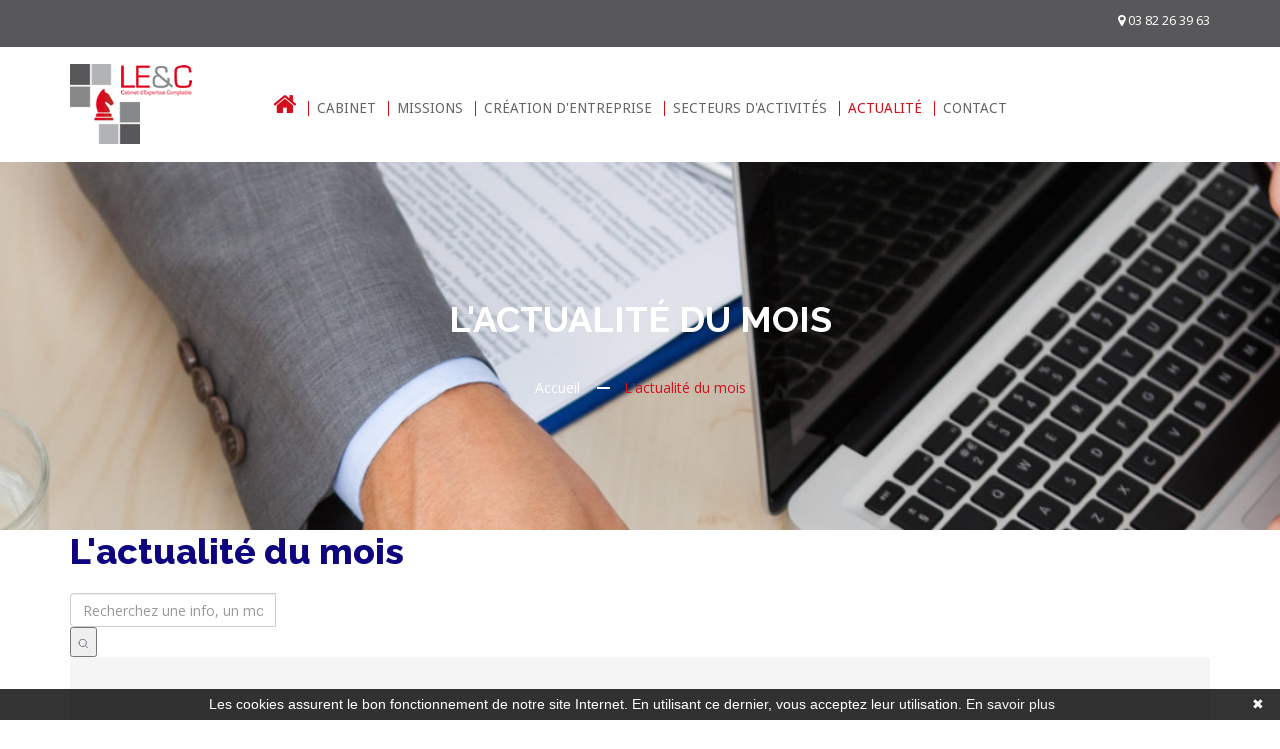

--- FILE ---
content_type: text/css; charset=UTF-8
request_url: https://www.l-expertise-conseil.com/assets/js/custom-slider/css/preview.css
body_size: 980
content:
/*
Skin Name: Nivo Slider Default Theme
Skin URI: http://nivo.dev7studios.com
Description: The default skin for the Nivo Slider.
Version: 1.3
Author: Gilbert Pellegrom
Author URI: http://dev7studios.com
Supports Thumbs: true
*/
/* -------------------------------------
preview-1 
---------------------------------------- */
.preview-1 .nivoSlider {
	position:relative;
	background: url(../img/loading.gif) no-repeat 50% 50%;
}
.preview-1 .nivoSlider img {
	position:absolute;
	top:0px;
	left:0px;
	display:none;
}
.preview-1 .nivoSlider a {
	border:0;
	display:block;
}

.preview-1 .nivo-controlNav {
	text-align: center;
	padding: 20px 0;
}
.preview-1 .nivo-controlNav a {
	display:inline-block;
	width:22px;
	height:22px;
	background:url(../img/bullets.png) no-repeat;
	text-indent:-9999px;
	border:0;
	margin: 0 2px;
}
.preview-1 .nivo-controlNav a.active {
	background-position:0 -22px;
}

.preview-1 .nivo-directionNav a {
	display:block;
	width:30px;
	height:30px;
	background:url(../img/arrows.png) no-repeat;
	text-indent:-9999px;
	border:0;
	opacity: 0;
	-webkit-transition: all 200ms ease-in-out;
    -moz-transition: all 200ms ease-in-out;
    -o-transition: all 200ms ease-in-out;
    transition: all 200ms ease-in-out;
}
.preview-1:hover .nivo-directionNav a { opacity: 1; }
.preview-1 a.nivo-nextNav {
	background-position:-30px 0;
	right:15px;
}
.preview-1 a.nivo-prevNav {
	left:15px;
}
.preview-1 .nivo-caption {
    font-family: Helvetica, Arial, sans-serif;
}
.preview-1 .nivo-caption a {
    color:#fff;
    border-bottom:1px dotted #fff;
}
.preview-1 .nivo-caption a:hover {
    color:#fff;
}

.preview-1 .nivo-controlNav.nivo-thumbs-enabled {
	width: 100%;
}
.preview-1 .nivo-controlNav.nivo-thumbs-enabled a {
	width: auto;
	height: auto;
	background: none;
	margin-bottom: 5px;
}
.preview-1 .nivo-controlNav.nivo-thumbs-enabled img {
	display: block;
	width: 120px;
	height: auto;
}
.preview-1 .nivo-controlNav {
    position: relative;
    z-index: 99999;
    bottom: 68px;
}
.preview-1 .nivo-controlNav a {
	border:5px solid #fff;
	display: inline-block;
	height:18px;
	margin: 0 5px;
	text-indent: -9999px;
	width:18px;
	line-height: 8px;
	background: #3c3c3c;
	cursor: pointer;
	position: relative;
	z-index: 9;
	border-radius: 100%;
	opacity: 0;
	z-index: -999;
}
.preview-1:hover .nivo-controlNav a{
  opacity: 1;
  z-index: 999999;
}
.preview-1 .nivo-controlNav a:hover, .preview-1 .nivo-controlNav a.active {
    background: #000;
    cursor: pointer;
}
/* -------------------------------------
preview-2
---------------------------------------- */
.preview-2 .nivoSlider:hover .nivo-directionNav a.nivo-prevNav {
  left: 15px;
}
.preview-2 .nivoSlider:hover .nivo-directionNav a.nivo-nextNav{
  right: 65px;
}
.preview-2 .nivoSlider .nivo-directionNav a.nivo-prevNav {
  left: -50px;
  font-size: 0;
}
.preview-2 .nivoSlider .nivo-directionNav a.nivo-nextNav {
  right: 0px;
    font-size: 0;
}
.preview-2 .nivo-directionNav a.nivo-prevNav:hover:before{
  background: #fff;
  color: #000;
}
.preview-2 .nivo-directionNav a.nivo-prevNav:before{
  background: rgba(0,0,0,0.25);
  content: "\f053";
  font: normal normal normal 14px/1 FontAwesome;
  color: #fff;
  cursor: pointer;
  font-size: 25px;
  font-weight: 400;
  height: 50px;
  line-height: 50px;
  margin: 0;
  position: absolute;
  text-align: center;
  top: 45%;
  transition: all 300ms ease-in 0s;
  width: 50px;
  z-index: 9;
}
.preview-2 .nivo-directionNav a.nivo-nextNav:hover:before{
  background:#fff;
  color: #000
}
.preview-2 .nivo-directionNav a.nivo-nextNav:before{
  background: rgba(0,0,0,0.25);
  content: "\f054";
  font: normal normal normal 14px/1 FontAwesome;
  color: #fff;
  cursor: pointer;
  font-size: 25px;
  font-weight: 400;
  height: 50px;
  line-height: 50px;
  margin: 0;
  position: absolute;
  text-align: center;
  top: 45%;
  transition: all 300ms ease-in 0s;
  width: 50px;
  z-index: 9;
}
.preview-2 .nivo-controlNav {
    position: relative;
    z-index: 99999;
    bottom: 68px;
}
.preview-2 .nivo-controlNav a {
	border:5px solid #fff;
	display: inline-block;
	height:18px;
	margin: 0 5px;
	text-indent: -9999px;
	width:18px;
	line-height: 8px;
	background: #3c3c3c;
	cursor: pointer;
	position: relative;
	z-index: 9;
	border-radius: 100%;
	opacity: 0;
	z-index: -999;
}
.preview-2:hover .nivo-controlNav a{
  opacity: 1;
  z-index: 999999;
}
.preview-2 .nivo-controlNav a:hover, .preview-2 .nivo-controlNav a.active {
    background: #000;
    cursor: pointer;
}

--- FILE ---
content_type: text/css; charset=UTF-8
request_url: https://www.l-expertise-conseil.com/assets/css/style.css
body_size: 10434
content:
@import url(https://fonts.googleapis.com/css?family=Open+Sans:400,300,600,700,800);

@import url(https://fonts.googleapis.com/css?family=Raleway:400,300,500,600,700,800);

@import url(https://fonts.googleapis.com/css?family=Droid+Sans:400,700);

/*---------------------------------------



    Template Name: Miakolegal | Responsive HTML5 Template

    Template URI: https://radiustheme.com/

    Description:Miakolegal | Responsive HTML5 Template which used for lawyer.

    Author: Radius Theme

    Author URI: https://radiustheme.com/

    Version: 1.0



-----------------------------------------

    

    CSS INDEX

    ===================

	

    1. Theme Default CSS (body, link color, section etc)

    2.Header Area Start

      2.1 Header Top Area Start

      2.2 Main Header Area Start 

    3.Slider Area Styling 

    4.Slider Buttom Area Styling

    5.About Lawyer Area Stying 

    6.Our Practice Area Styling 

    7.Advertise Area Styling

    8.Happy Client Area Styling

    9.Our Attorney Area Styling

    10.Latest News Area Stying

    11.Partner Logo Area Styling

    12.Get Free Consultation Styling

    13.Footer Area Stying

      13.1 Footer Bottom Area Styling

    14. Home Two Experience Section Styling

    15. Make Appointemnt Section Styling

    16. Home Three Styling

      16.1 Header Area Start

      16.2 Testimonial Area Start Styling

    17. Home Four Styling

      17.1 Home Four Header area styling 

      17.2 Lawer Expert Area styling

      17.3 Home Four Practices Area Stying

    18. About Us Page Styling

      18.1 Banner Area Stying

      18.2 About Page Lawyer Section Area Stying

    19. Awards Page Area Stying

    20.Practice Area Stying

    21. Blog Page Stying

    22.Single Blog Page Styling

    23.Conatct Page Styling

    24.404 Page Styling

------------------------------------------*/

/*----------------------------------------*/

/*  1.  Theme default CSS

/*----------------------------------------*/

/*-------------------------------------

 Base Color 

 --------------------------------------*/

/*-------------------------------------

 Font family 

 --------------------------------------*/

html,

body {

  height: 100%;

}

.floatleft {

  float: left;

}

.floatright {

  float: right;

}

.alignleft {

  float: left;

  margin-right: 15px;

  margin-bottom: 15px;

}

.alignright {

  float: right;

  margin-left: 15px;

  margin-bottom: 15px;

}

.aligncenter {

  display: block;

  margin: 0 auto 15px;

}

:focus {

  outline: 0px solid;

  background: transparent;

  border: none;  

  -webkit-box-shadow: none;

  -moz-box-shadow: none;

  box-shadow: none;

}

a:focus {

  outline: 0px solid;

  background: transparent;

  border: none;  

  -webkit-box-shadow: none;

  -moz-box-shadow: none;

  box-shadow: none;

}

img {

  max-width: 100%;

  height: auto;

}

.client-logo img {
  padding-right: 2em;
}

.fix {

  overflow: hidden;

}

p {

  margin: 0 0 20px;

}

h1,

h2,

h3,

h4,

h5,

h6 {

  margin: 0 0 20px;

  font-family: 'Raleway', sans-serif;

  line-height: 1.5;
  font-weight:600;

}

h1{

  font-size: 50px;

}

h2{

  font-size:36px;

}

h3{

  font-size: 26px;

}

a {

  transition: all 0.3s ease 0s;

  text-decoration: none;

}

a:hover {

  color: #D3101E;

  text-decoration: none;

}

a:active,

a:hover {

  outline: 0 none;

}

ul {

  list-style: outside none none;

  margin: 0;

  padding: 0;

}

.clear {

  clear: both;

}

body {

  font-family: 'Open Sans', sans-serif;

  font-size: 14px;

  line-height: 24px;

  color: #666666;

  vertical-align: baseline;

}

.acurate {

  margin: 0;

  padding: 0;

}

.section-title-area {

  position: relative;

  text-align: center;

}

.section-title-area h2 {

  color: #000000;

  text-transform: uppercase;

}

.section-title-area h2::after {

  background: #D3101E;

  content: "";

  display: block;

  left: 0;

  top: 0;

  right: 0;

  width: 70px;

  height: 3px;

  margin: 13px auto;

}

.section-title-area p {

  padding: 2px 100px;

}

.load-more {

  text-align: center;

}

.load-more a {

  background: #000000 none repeat scroll 0 0;

  color: #ffffff;

  display: inline-block;

  font-size: 18px;

  font-weight: 600;

  margin-top: 85px;

  padding: 15px 40px;

  text-decoration: none;

  transition: all 0.3s ease 0s;

  position: relative;

  text-transform:uppercase;

}

.load-more a:hover {

  background: #D3101E none repeat scroll 0 0;

}

div.owl-theme .owl-controls .owl-page span {

    background: #D3101E !important;

}

.text-blod{

  color: rgb(0, 0, 0);

  font-family: "Open Sans",sans-serif;

  font-weight: 600;

  line-height: 1.5;

  margin: 28px 0;

  font-size: 17px;

}

.phone-number{

  color: rgb(255, 255, 255);

  display: block;

  font-size: 26px;

  font-weight: 600;

  margin-bottom: 13px !important;

  text-decoration: none;

  z-index: 9;

  line-height: 40px;

}

/*-------------------------------------

 2.Header Area Start 

 --------------------------------------*/

/*-------------------------------------

2.1 Header Top Area Start 

---------------------------------------*/

.header-area-top-area {

  background: #58585A;

  padding: 8px 0;

}

.header-area-top-area .header-top-left p {

  color: rgb(221, 221, 221);

  margin: 0;

}

@media (min-width: 768px) and (max-width: 991px) {

  .header-area-top-area .header-top-left p {

    font-size: 12px;

  }

}

@media (min-width: 320px) and (max-width: 767px) {

  .header-area-top-area .header-top-left p {

    text-align: center;

  }

}

.header-area-top-area .header-top-left p i {

  color: #D3101E;

  margin-right: 5px;

}

.header-area-top-area .header-top-right {

  float: right;

}

@media (min-width: 320px) and (max-width: 767px) {

  .header-area-top-area .header-top-right {

    float: none;

    text-align: center;

  }

}

.header-area-top-area .header-top-right ul li {

  border-right: 1px solid #D3101E;

  display: inline-block;

  line-height: 15px;

}

.header-area-top-area .header-top-right ul li:last-child {

  border: none;

}

.header-area-top-area .header-top-right ul li a {

  display: block;

  color: #dddddd;

  padding: 0 15px;

  transition: all .3s;

}

.header-area-top-area .header-top-right ul li a:hover {

  color: #D3101E;

}

/*-------------------------------------

2.2 Main Header Area Start 

---------------------------------------*/

.main-header-area {

  padding: 0px 0 0;

}

.main-header-area .logo-area {

  padding-top: 17px;

}

.main-header-area .main-menu-area {

  padding: 0px 0;

}

.main-header-area .main-menu-area nav > ul > li {

  display: inline-block;

  line-height: 15px;

  padding: 45px 0;

  position: relative;

}

.main-header-area .main-menu-area nav > ul > li.current i.fa {

  color: #D3101E;

  font-size: 25px;

}


.main-header-area .main-menu-area nav > ul > li  i.fa {

  color: #D3101E;

  font-size: 25px;

}
.main-header-area .main-menu-area nav > ul > li.current > a  {

  color: #D3101E;

}



.main-header-area .main-menu-area nav > ul > li:first-child a {

  border: none;

}

.main-header-area .main-menu-area nav > ul > li a {

  display: block;

  color: #666666;

  padding: 0 8px;

  transition: all .3s;

  font-family: 'Droid Sans', sans-serif;

  text-transform: uppercase;

  text-decoration: none;

  border-left: 1px solid #D3101E;

}

.main-header-area .main-menu-area nav > ul > li a:hover {

  color: #D3101E;

}

.main-header-area .main-menu-area nav > ul > li ul {

  left: 0;

  opacity: 0;

  position: absolute;

  top: 100%;

  transform: scaleY(0);

  transform-origin: 0 0 0;

  transition: all 0.5s ease 0s;

  width: 200px;

  z-index: 99999;

  background: #D3101E;

  padding: 0 10px;

}

.main-header-area .main-menu-area nav > ul > li:hover ul {

  opacity: 1;

  transform: scaleY(1);

}

.main-header-area .main-menu-area nav > ul > li:hover ul li {

  display: block;

  border-bottom: 1px solid #ffffff;

  border-left: none;

  line-height:22px;

}

.main-header-area .main-menu-area nav > ul > li:hover ul li:last-child {

  border-bottom: none;

}

.main-header-area .main-menu-area nav > ul > li:hover ul li a {

  
  padding: 10px 5px;

  display: block;

  color: #ffffff;

  text-transform: inherit;

  font-size: 14px;

}

.main-header-area .main-menu-area nav > ul > li:hover ul li a:hover {

  color: #FDFDFDF;
  background: #d98c3a;

}

.main-header-area .search-area {

  padding: 38px 0;

  position: relative;

}

.main-header-area .search-area span {

  color: #d3101e;

  left: -20px;

  line-height: 0;

  position: absolute;

  top: 52px;

}

.main-header-area .search-area input {

  background: transparent;

  border: none;

  border-radius: 0;

  padding:10px 0 0;

  width: 100%;

  -webkit-box-shadow: none;

  -moz-box-shadow: none;

  box-shadow: none;

  color: #000000;

}



/*-------------------------------------

3.Slider Area Styling  

---------------------------------------*/

.slider-area .big-title {

  color: #ffffff;

  font-size: 60px;

  text-align: center;

  text-transform: uppercase;

  font-weight: bold;

  line-height: 90px;  

  font-family: "Raleway",sans-serif;

}

.slider-area .big-title span.title-builder {

  color: #ffffff;

}

.slider-area .small-content {

  font-size: 20px;

  letter-spacing: 10px;

  text-align: center;

}

.slider-area .button {

  color: #d1d1d1;

  left: 0;

  margin: auto;

  position: absolute;

  right: 0;

  text-align: center;

  top: 68%;

  white-space: normal;

}

.slider-area .button .btn-success {

  background-color: #d3101e;

  border-color: #d3101e;

  border-radius: 0;

  font-size: 14px;

  font-weight: 600;

  padding: 15px 40px;

  text-transform: uppercase;

  outline: none;

}

.slider-area .button .btn-success:hover {

  background-color: #d98c3a;

  border-color: #d98c3a;

  color: #ffffff;

}

.slider-area .preview-2 .nivo-controlNav {

  display: none;

}

.slider-area .slider-2 h1 {

  color: rgb(255, 255, 255);

  font-family: "Raleway",sans-serif;

  font-size: 50px;

  font-weight: bold;

  line-height: 90px;

  text-align: center;

  text-transform: uppercase;

  text-align: center;

}

/*-------------------------------------

4.Slider Buttom Area Styling 

---------------------------------------*/

.slider-buttom-area {

  overflow: hidden;

}

.slider-buttom-area .single-slider-buttom-area {

  height: 380px;

  padding: 85px 0 25px 0;

}

.slider-buttom-area .single-slider-buttom-area:hover .slider-buttom-overlay {

  opacity: 1;

  transform: scaleY(1);

}

.slider-buttom-area .single-slider-buttom-area .content-area {

  position: relative;

}

.slider-buttom-area .single-slider-buttom-area h3{

  color: #ffffff;

  display: block;

  font-family: "Raleway",sans-serif;

  font-size: 30px;

  font-weight: 600;

  margin-bottom: 13px !important;

  text-decoration: none;

  z-index: 9;



}

.slider-buttom-area .single-slider-buttom-area h3 a:hover {

  color: #D3101E;

}

.slider-buttom-area .single-slider-buttom-area p{color: #ffffff;}
a[href^=tel] { color: #ffffff; text-decoration: none;font-size: 18px; }

.slider-buttom-area .single-slider-buttom-area a.call-us-buttom {

  background: rgb(255, 255, 255) none repeat scroll 0 0;

  color: #d3101e;

  display: inline-block;

  font-weight: 700;

  margin-top: 20px;

  padding: 15px 34px;

  position: relative;

  text-decoration: none;

  text-transform: uppercase;

  transition: all 0.3s ease 0s;

}

.slider-buttom-area .single-slider-buttom-area a.call-us-buttom::after {

  color:#D3101E;

  content: "\f178";

  display: block;

  font-family: FontAwesome;

  font-size: 20px;

  position: absolute;

  right: 39px;

  top: 17px;

}

.slider-buttom-area .single-slider-buttom-area a.call-us-buttom:hover {

  background: #D3101E;

  color:#ffffff;

}

.slider-buttom-area .single-slider-buttom-area a.call-us-buttom:hover::after {

  color: #ffffff;

}

.slider-buttom-area .single-slider-buttom-area .slider-buttom-overlay {

  background: rgba(0, 0, 0, 0.5);

  height: 100%;

  left: 0;

  opacity: 0;

  position: absolute;

  top: 0;

  transform: scaleY(0);

  transition: all 0.5s ease 0s;

  width: 100%;

}

.slider-buttom-area .slider-button-one {

  background: url(../img/slider-buttom1.jpg) no-repeat;

  background-position: center center;

  background-size: cover;

  text-align: right;

  padding-right: 30px;

  padding-bottom: 67px;

}

.slider-buttom-area .slider-button-one h3 {

  font-size: 27px;

}

.slider-buttom-area .slider-button-one .call-us-buttom {

  height: 50px;

  padding: 15px 32px;

  text-align: left !important;

  width: 170px;

}

.slider-buttom-area .slider-button-one .call-us-buttom::after {

  font-size: 15px !important;

  right: 30px !important;

}

.slider-buttom-area .slider-button-two {

  background: url(../img/slider-buttom2.jpg) no-repeat;

  background-position: center center;

  background-size: cover;

  padding: 82px 30px 67px;

  margin: 0px -1px;

}

.slider-buttom-area .slider-button-two .call-us-buttom {

  height: 52px;

  padding: 15px 25px !important;

  width: 240px;

}

.slider-buttom-area .slider-button-two .call-us-buttom:after {

  font-size: 15px !important;

  right: 15px !important;

}

.slider-buttom-area .slider-button-three {

  background: url(../img/slider-buttom3.jpg) no-repeat;

  background-position: center center;

  background-size: cover;

  text-align: left;

  padding: 84px 0 105px 30px;

}

.slider-buttom-area .slider-button-three ul li {

  padding: 7.2px 0;

  color: #dddddd;

}

.slider-buttom-area .slider-button-three ul li::after {

  background: #484848 none repeat scroll 0 0;

  content: "";

  display: block;

  height: 1px;

  left: 0;

  margin: 18px 0 0 !important;

  top: 18px !important;

  width: 400px;

}

.slider-buttom-area .slider-button-three ul li:last-child::after {

  background: transparent !important

}

.slider-buttom-area .slider-button-three ul li span {

  margin-left: 150px;

}

.first-box-content {

  position: absolute;

  right: 0;

  text-align: left;

  width: 300px;

}

p.call-now {

    font-size: 20px;

}

/*-------------------------------------

5.About Lawyer Area Stying 

---------------------------------------*/

.about-lawyer-area {

  background: #F9F9F9;

  padding: 100px 0 0 0;

}

.about-lawyer-area .about-lawyer-featured-image img:hover {

  opacity: .9;

}

.about-lawyer-area .about-content-area {

  margin: 70px 0;

}

.about-lawyer-area .about-content-area h1 {

  color: rgb(0, 0, 0);

  font-size: 40px;

  font-weight: 900;

  line-height: 62px;

}

.about-lawyer-area .about-content-area h1 span {

  color: #D3101E;

  font-weight: 600;

}

.about-lawyer-area .about-content-area p {

    color: #666666;

}

.about-lawyer-area .about-content-area ul li {

  color: rgb(57, 57, 57);

  font-size: 18px;

  font-weight: 600;

  padding: 6px 0;

}

.about-lawyer-area .about-content-area ul li::before {

  content: "\f00c";

  padding: 0 17px 0 0;

  left: 0;

  top: 0;

  font-family: FontAwesome;

  color: #D3101E;

}

.about-lawyer-area .about-content-area .read-more-button {

  position: relative;

  display: inline-block;

}

.about-lawyer-area .about-content-area .read-more-button a {

    background: transparent;

    color: #d3101e;

    display: inline-block;

    font-size: 14px;

    font-weight: 600;

    margin-top: 40px;

    padding: 13px 40px;

    text-decoration: none;

    transition: all 0.3s ease 0s;

    width: 170px;

    border: 1px solid #d3101e;

	text-transform:uppercase;

}

.about-lawyer-area .about-content-area .read-more-button a:hover {

  background: #D3101E;

  border:1px solid #D3101E;

  color:#ffffff;

}

.about-lawyer-area .about-content-area .read-more-button a::after :hover i{

  color:#ffffff;

}

.about-lawyer-area .about-content-area .read-more-button a::after {

  color: #d3101e;

  content: "\f178";

  display: block;

  font-family: FontAwesome;

  font-size: 14px;

  position: absolute;

  right: 25px;

  top: 54px;

}

.about-lawyer-area .about-content-area .read-more-button a:hover:after{

  color: #ffffff !important;

}

/*-------------------------------------

6.Our Practice Area Styling 

---------------------------------------*/

.our-practice-area {

  padding: 90px 15px 0 15px;

  overflow: hidden;

}

.our-practice-area .practice-area {

  padding: 0px 0 0px 0;

  margin: 43px 0 100px;

}

.our-practice-area .practice-area .owl-carousel .owl-wrapper-outer {

  overflow: inherit;

}

.our-practice-area .practice-area:hover .owl-prev {

  opacity: 1 !important;

}

.our-practice-area .practice-area:hover .owl-next {

  opacity: 1 !important;

}

.our-practice-area .practice-area .single-practice {

  background: #f9f9f9 none repeat scroll 0 0;

  display: block;

  margin: 0 2px;

  padding: 67px 10px 50px;

  position: relative;

  text-align: center;

  top: 0;

  transition: all 0.3s ease-out 0s;

  z-index: 999;

}

.our-practice-area .practice-area .single-practice:hover {

  background: #ffffff;



}

.our-practice-area .practice-area .single-practice::after {

  -webkit-box-shadow: 0px 1px 5px 2px rgba(166,166,166,1);

  -moz-box-shadow: 0px 1px 5px 2px rgba(166,166,166,1);

  box-shadow: 0px 1px 5px 2px rgba(166,166,166,1);

  content: "";

  height: 100%;

  left: 0;

  opacity: 0;

  position: absolute;

  top: 0;

  transition: all 0.3s ease-out 0s;

  visibility: hidden;

  width: 100%;

  z-index:0;

}

.our-practice-area .practice-area .single-practice:hover:after {

  opacity: 1;

  visibility: visible;

}

.our-practice-area .practice-area .single-practice i {

  color: #D3101E;

  font-size: 45px;

}

.our-practice-area .practice-area .single-practice h3 a {

  color: rgb(0, 0, 0);

  display: block;

  font-family: "Raleway",sans-serif;

  font-size: 26px;

  font-weight: 600;

  margin: 20px 0 15px;

}

.our-practice-area .practice-area .single-practice h3 a:hover {

  color: #D3101E;

}

.our-practice-area .practice-area .single-practice h3 a::after {

  background: #D3101E;

  content: "";

  display: block;

  left: 0;

  top: 0;

  right: 0;

  width: 50px;

  height: 3px;

  margin: 20px auto;

}

.our-practice-area .practice-area .single-practice .read-more {

  display: inline-block;

  margin: 10px 0;

}

.our-practice-area .practice-area .single-practice .read-more a {

    border: 1px solid #D3101E;

    color: #D3101E;

    display: block;

    font-size: 12px;

    font-weight: 600;

    padding: 8px 32px;

    text-decoration: none;

    text-transform: uppercase;

    transition: all 0.3s ease 0s;

}

.our-practice-area .practice-area .single-practice .read-more a:hover {

  background: #D3101E;

  color: #ffffff;

  border: 1px solid #D3101E;

}

.our-practice-area .practice-area .single-practice .single-practice-content {

  z-index: 3;

  position: relative;

}

.our-practice-area .practice-area .owl-prev {

  position: absolute;

  left: -2px;

  top: 0;

  background:#000000 !important;

  transition: all 0.3s ease-out 0s;

  border: 1px solid #000000;

  top: 187px;

  width: 36px;

  height: 45px;

  border-radius: 0px !important;

  z-index: 99;

  opacity: 0 !important;

}

.our-practice-area .practice-area .owl-prev i {

  line-height: 36px;

  font-weight: 700;

  font-size: 25px;  

  color: #ffffff !important;

}

.our-practice-area .practice-area .owl-prev:hover {

  background: #D3101E !important;

  border:1px solid #D3101E !important;

}

.our-practice-area .practice-area .owl-next {

  position: absolute;

  right: -2px;

  top: 0;

  background: #000000 !important;

  transition: all 0.3s ease-out 0s;

  border: 1px solid #000000;

  top: 187px;

  width: 36px;

  height: 45px;

  border-radius: 0px !important;

  z-index: 99;

  opacity: 0 !important;

}

.our-practice-area .practice-area .owl-next i {

  line-height: 36px;

  font-weight: 700;

  font-size: 25px;

  color: #ffffff !important;

}

.our-practice-area .practice-area .owl-next:hover {

  background: #D3101E !important;

  border:1px solid #D3101E !important;

}

/*-------------------------------------

7.Advertise Area Styling 

---------------------------------------*/

.advertise-area {

  background: url(../img/bennar.jpg) no-repeat;

  background-position: center center;

  background-size: cover;

  padding: 90px 0;

  transition: all 0.3s ease-out 0s;

  overflow: hidden;

  text-align: center;

}

.advertise-area:hover {

  opacity: .9;

}

.advertise-area .bennar h2 {

  color: rgb(255, 255, 255);

  font-size: 50px;

  font-weight: 800;

  line-height: 75px;

  text-align: center;

  text-transform: uppercase;

}

.advertise-area .bennar h2 span {

  color: #D3101E;

  font-weight: 300;

}



/*-------------------------------------

8.Happy Client Area Styling 

---------------------------------------*/

.happy-client-area {

  position: relative;

  padding: 92px 0 40px;

  background: #f9f9f9;

  overflow: hidden;

}

.happy-client-area .single-client-area {

  text-align: center;

  background: #ffffff;

  padding: 47px 0 40px;

  margin: 15px;

  transition: all 0.3s ease-out 0s;

}



.happy-client-area .single-client-area h3{

margin: 0;

}

.happy-client-area .single-client-area h3 a {

    color: rgb(0, 0, 0);

    font-family: "Raleway",sans-serif;

    font-size: 24px;

    font-weight: 400;

    transition: all 0.3s ease-out 0s;

    z-index: 2;

}

.happy-client-area .single-client-area h3 a:hover {

  color:#D3101E;

}

.happy-client-area .single-client-area .picture {

  width: 120px;

  height: 120px;

  margin: 20px auto;

  display: block;

}

.happy-client-area .single-client-area .picture img {

  -webkit-border-radius: 50%;

  -moz-border-radius: 50%;

  border-radius: 50%;

}

.happy-client-area .single-client-area .picture ul {

  margin: 15px 0;

}

.happy-client-area .single-client-area .picture ul li {

  display: inline-block;

}

.happy-client-area .single-client-area .picture ul li a {

  display: block;

  padding: 5px 1px;

}

.happy-client-area .single-client-area .picture ul li a i {

  color: #D3101E;

}

.happy-client-area .single-client-area .picture ul li.disable a i {

  color: #cdcdcd;

}

.happy-client-area .single-client-area p {

  line-height: 24px;

  margin: 60px 40px 20px;

}

.happy-client-area .single-client-area:hover {

-webkit-box-shadow: 0px 1px 5px 2px rgba(166,166,166,1);

-moz-box-shadow: 0px 1px 5px 2px rgba(166,166,166,1);

box-shadow: 0px 1px 5px 2px rgba(166,166,166,1);



}

.happy-client-area .client-section-area .owl-prev {

  position: absolute;

  left: -70px;

  top: 0;

  background: #000000 !important;

  transition: all .3s;

  border: 1px solid #000000;

  top: 180px;

  width: 36px;

  height: 45px;

  border-radius: 0px !important;

  z-index: 99;

  opacity: 1 !important;

}

.happy-client-area .client-section-area .owl-prev i {

  line-height: 36px;

  font-weight: 700;

  font-size: 25px;

  color: #ffffff;

}

.happy-client-area .client-section-area .owl-prev:hover {

  background: #D3101E !important;

  border:1px solid #D3101E !important;

}

.happy-client-area .owl-next {

  position: absolute;

  right: -70px;

  top: 0;  

  background: #000000 !important;

  color: #D3101E;

  transition: all 0.3s ease-out 0s;

  border: 1px solid #000000;

  top: 180px;

  width: 36px;

  height: 45px;

  border-radius: 0px !important;

  z-index: 99;

  opacity: 1 !important;

}

.happy-client-area .owl-next i {

  line-height: 36px;

  font-weight: 700;

  font-size: 25px;

  color: #ffffff;

}

.happy-client-area .owl-next:hover {

  background: #D3101E !important;

  border:1px solid #D3101E !important;

}

.client-section-area {

  padding: 35px 0;

}

.single-client-area p {

  font-size: 14px;

  font-weight: normal;

}

.designation {

  margin: 0 !important;

  padding: 0;

}

/*-------------------------------------

9.Our Attorney Area Styling 

---------------------------------------*/

.our-attorney-area {

  padding: 90px 0;

}

.our-attorney-area .our-attorney {

  margin-top: 45px;

}

.our-attorney-area .our-attorney .single-attorney {

  margin: 0 15px;

  position: relative;

}

.our-attorney-area .our-attorney .single-attorney .attorney-picture {

  position: relative;

}

.our-attorney-area .our-attorney .single-attorney .attorney-picture img {

  width: 100%;

}

.our-attorney-area .our-attorney .single-attorney .attorney-picture .overlay {

  height: 100%;

  width: 100%;

  position: absolute;

  top: 0;

  opacity: 0;

  z-index: 2;

  transform: scale(1);

  transition: all 0.3s ease-out 0s;

  z-index: 9;

  background: rgba(255, 255, 255, 0.8);

  text-align: center;

}

.our-attorney-area .our-attorney .single-attorney .attorney-picture .overlay h2 {

  margin: 189px 0 0 0;

}

.our-attorney-area .our-attorney .single-attorney .attorney-picture .overlay h2 a {

  border: 1px solid #D3101E;

  color: #D3101E;

  font-family: "Droid Sans",sans-serif;

  font-size: 14px;

  font-weight: bold;

  padding: 20px 90px;

  text-transform: uppercase;

  transition: all 0.3s ease-out 0s;

}

.our-attorney-area .our-attorney .single-attorney .attorney-picture .overlay h2 a:hover {

  color: #ffffff;

  border: 1px solid #D3101E;  

  background: rgba(207,148,87,.5);

}

.our-attorney-area .our-attorney .single-attorney .attorney-picture .overlay .social-media {

  bottom: 50px;

  left: 0;

  position: absolute;

  right: 0;

}

.our-attorney-area .our-attorney .single-attorney .attorney-picture .overlay .social-media ul li {

  display: inline-block;

  margin: 0 10px;

  transition: all 0.3s ease-out 0s;



}

.our-attorney-area .our-attorney .single-attorney .attorney-picture .overlay .social-media ul li a:hover {

  border: 1px solid #D3101E;

}

.our-attorney-area .our-attorney .single-attorney .attorney-picture .overlay .social-media ul li a {

  color: #D3101E;

  display: block;

  height: 40px;

  padding: 9px 0;

  transition: all 0.3s ease-out 0s;

  width: 42px;

  border: 1px solid #D3101E;

}

.our-attorney-area .our-attorney .single-attorney .attorney-picture .overlay .social-media ul li a:hover {

  color: #ffffff;

  background: #D3101E;

}

.our-attorney-area .our-attorney .single-attorney .attorney-picture .overlay .social-media ul li a i {

  transition: all 0.3s ease-out 0s;

  font-size: 20px;

}

.our-attorney-area .our-attorney .single-attorney:hover .overlay {

  opacity: 1;

  transform: scale(0.9);

}

.our-attorney-area .our-attorney .attorney-content {

  margin: 20px 0;

}

.our-attorney-area .our-attorney .attorney-content h3 {

  margin: 0;

}

.our-attorney-area .our-attorney .attorney-content h3 a {

  color: #000000;

  font-family: "Raleway", sans-serif;

  font-size: 24px;

  font-weight: 400;

  z-index: 2;

  transition: all 0.3s ease-out 0s;

}

.our-attorney-area .our-attorney .attorney-content h3 a:hover {

  color: #D3101E;

}



/*-------------------------------------

10.Latest News Area Stying 

---------------------------------------*/

.latest-news-area {

  background: #f9f9f9;

  padding: 90px 0;

}

.latest-news-area .single-news-area {

  margin: 30px 0 0;

}

.latest-news-area .single-news-area:hover .news-featured-image:after {

  opacity: 0;

  transform: scaleY(0);

}

.latest-news-area .single-news-area .news-featured-image {

  position: relative;

}

.latest-news-area .single-news-area .news-featured-image:after {

  background: rgba(207, 148, 85, 0.5);

  transform-origin: 0 0 0;

  transform: scaleY(0);

  position: absolute;

  top: 0;

  left: 0;

  width: 100%;

  height: 100%;

  transition: all 0.3s ease-out 0s;

  opacity: 0;

  display: block;

  content: "";

  z-index: 99;

}

.latest-news-area .single-news-area .news-featured-image img {

  transition: all 0.3s ease-out 0s;

}

.latest-news-area .single-news-area .news-featured-image ul li {

  float: left;

  margin-right: 10px;

}

.latest-news-area .single-news-area .news-featured-image ul li.active {

  background: #D3101E;

  padding: 12px 20px;

  color: #ffffff;

}

.latest-news-area .single-news-area .news-featured-image ul li a {

  display: block;

  padding: 12px 20px;

  text-decoration: none;

  text-align: center;

  color: #666666;

  transition: all 0.3s ease-out 0s;

}

.latest-news-area .single-news-area .news-featured-image ul li a i {

  color: #D3101E;

}

.latest-news-area .single-news-area h3 {

  margin: 0 0 10px;

  line-height: inherit;

}

.latest-news-area .single-news-area h3 a {

  color: rgb(0, 0, 0);

  display: block;

  font-size: 22px;

  font-weight: 500;

  padding: 65px 0 0;

  text-decoration: none;

  transition: all 0.3s ease-out 0s;

  line-height: 33px;

}

.latest-news-area .single-news-area h3 a:hover {

  color: #D3101E;

}

.latest-news-area .single-news-area p {

  font-size: 14px;

  color: #666666;

}

/*-------------------------------------

11.Partner Logo Area Styling 

---------------------------------------*/

.client-logo-area {

  border-top: 1px solid #e5e5e5;

  padding: 75px 0;

  overflow: hidden;

}

.client-logo-area .owl-prev {

  position: absolute;

  left: -70px;

  top: 0;

  background: #000000 !important;

  transition: all .3s;

  border: 1px solid #000000;

  top: 15px;

  width: 36px;

  height: 45px;

  border-radius: 0px !important;

  z-index: 99;

  opacity: 1 !important;

}

.client-logo-area .owl-prev i {

  line-height: 36px;

  font-weight: 700;

  font-size: 25px;

  color: #ffffff;

}

.client-logo-area .owl-prev:hover {

   background: #D3101E !important;

  border:1px solid #D3101E !important;

}

.client-logo-area .owl-next {

  position: absolute;

  right: -70px;

  top: 0;

  background: #000000 !important;

  transition: all .3s;

  border: 1px solid #000000;

  top: 15px;

  width: 36px;

  height: 45px;

  border-radius: 0px !important;

  z-index: 99;

  opacity: 1 !important;

}

.client-logo-area .owl-next i {

  line-height: 36px;

  font-weight: 700;

  font-size: 25px;

  color: #ffffff;

}

.client-logo-area .owl-next:hover {

    background: #D3101E !important;

  border:1px solid #D3101E !important;

}

.client-logo .single-logo {

  display: block;

  margin-top: 15px !important;

  text-align: center;

}

.client-logo .single-logo img {

  height: 57px;

  width: 200px;

}

/*-------------------------------------

12.Get Free Consultation Styling 

---------------------------------------*/

.get-free-consultation-area {

  background: #D3101E;

  padding: 45px 0 40px;

}

.get-free-consultation-area h3 {

  color: #ffffff;

  font-size: 28px;
margin:0;

}

.get-free-consultation-area .contact-buttom {

  margin-top: 10px;

}

.get-free-consultation-area .contact-buttom a {

  color: #ffffff;

  padding: 15px 25px;

  text-decoration: none;

  text-align: center;

  text-transform: uppercase;

  font-size: 16px;

  border: 1px solid #ffffff;

  font-weight: 600;

  transition: all 0.3s ease 0s;

}

.get-free-consultation-area .contact-buttom a:hover {

  color: #D3101E;

  background: #ffffff;

}

/*-------------------------------------

13.Footer Area Stying 

---------------------------------------*/

.footer-top-area {

  background: #58585A;

  padding: 100px 0;

  color: #ffffff;

}

.footer-top-area .footer h2 {

  text-transform: uppercase;

  color: #ffffff;

  font-size: 20px;

  font-weight: 600;

}

.footer-top-area .footer h2:after {

  background: #D3101E none repeat scroll 0 0;

  content: "";

  display: block;

  height: 2px;

  left: 0;

  right: 0;

  top: 0;

  width: 50px;

  margin: 21px 0;

}

.footer-top-area .footer-one p {

  color:rgb(196, 196, 196);

}

.footer-top-area .footer-one .social-media {

  margin-top: 20px;

}

.footer-top-area .footer-one .social-media ul li {

  float: left;

  border: 1px solid #D3101E;

  margin-right: 10px;

}

.footer-top-area .footer-one .social-media ul li a {

  display: block;

  font-size: 18px;

  height: 35px;

  padding: 5px 10px 10px;

  text-align: center;

  transition: all 0.3s ease-out 0s;

  width: 35px;

}

.footer-top-area .footer-one .social-media ul li a i {

  color: #ffffff;

  transition: all 0.3s ease-out 0s;

}

.footer-top-area .footer-one .social-media ul li a i:hover {

  color: #D3101E;

}

.footer-top-area .footer-two ul li {

  padding: 10px 0 0 15px;

  position: relative;

}

.footer-top-area .footer-two ul li:first-child {

  padding-top: 0;

}

.footer-top-area .footer-two ul li:before {

  background: #D3101E none repeat scroll 0 0;

  content: "";

  height: 5px;

  left: 0px;

  line-height: 33px;

  margin: 10px 0 0;

  position: absolute;

  width: 5px;

  transition: all 0.3s ease-out 0s;

}

.footer-top-area .footer-two ul li a {

  color: #dddddd;

}

.footer-top-area .footer-two ul li a:hover {

  color: #D3101E;

}

.footer-top-area .footer-three ul li {

  padding: 10px 0 0 0 !important;

  position: relative;

  color: #c4c4c4;

}

.footer-three i {

    color: #D3101E;

    font-size: 19px;

    padding: 5px;

}

.footer-top-area .footer-three ul li:first-child {

  padding: 0;

}

.footer-top-area .footer-three ul li a {

  color: #dddddd;

}

.footer-top-area .footer-three ul li a:hover {

  color: #D3101E;

}

.footer-top-area .footer-three ul li a i {

  color: #D3101E;

  margin: 5px;

}

.footer-top-area .footer-four ul li {

  float: left;

  margin: 3px;

}

.footer-top-area .footer-four ul li a {

  display: block;

}

.footer-top-area .footer-four ul li a img {

  width: 80px;

  transition: all 0.3s ease-out 0s;

}

.footer-top-area .footer-four ul li a img:hover {

  opacity: .5;

}

/*-------------------------------------

13.1 Footer Bottom Area Styling 

---------------------------------------*/

.footer-buttom-area {

  background: #868889 none repeat scroll 0 0;

  border-top: 1px solid #2d2d2d;

  padding: 30px 0;

  position: relative;

}

.footer-buttom-area .footer-buttom .scrollup {

  position: absolute;

  right: 0;

  top: -45px;

}

.footer-buttom-area .footer-buttom .scrollup a {

  background: #ffffff none repeat scroll 0 0;

  display: block;

  height: 30px;

  padding: 3px 0 0 8px;

  width: 30px;

   transition: all 0.3s ease-out 0s;

}



.footer-buttom-area .footer-buttom .scrollup a:hover {

  background: #D3101E none repeat scroll 0 0;

	

}

.footer-buttom-area .footer-buttom .scrollup a i {

  color: #000000;

}

.footer-buttom-area .footer-buttom .scrollup a:hover i {

  color: #ffffff;

}

.footer-buttom-area .footer-buttom p {

  text-align: center;

  color: #dddddd;

  margin: 0;

}

/*-------------------------------------

14. Home Two Experience Section Styling

--------------------------------------*/

.experince-area {

  padding: 80px 0 95px;

}



.experince-area .experince {

  margin-bottom: 60px;

}

.experince-area .experince h2 {

  color: #000000;

  font-size: 48px;

  font-weight: 800;

  margin: 0;

  overflow: hidden;

  position: relative;

}

.experince-area .experince h2 span {

  color: #D3101E;

  font-size: 90px;

  font-weight: 600;

  float: left;

  margin: 0 10px 0 0;

  font-family: 'Open Sans', sans-serif;



}

.experince-area .experince h2 b {

  color: #000000;

  font-size: 24px;

  font-weight: normal;

  margin: 25px 0 0;

  font-weight: 600;

}

.experince-area p {

  font-weight: normal;

  font-size: 20px;

  margin: 13px 0;

  line-height: 30px;

}

.experince-area .single-experince-area {

  text-align: center;

  transition: all 0.3s ease-out 0s;

}

.experince-area .single-experince-area:hover .icon a {

  background: #ffffff;

  border: 10px solid #efe2d3;

}

.experince-area .single-experince-area:hover .icon a i {

  color: #000000;

}

.experince-area .single-experince-area:hover h2 {

  margin: 0;

}

.experince-area .single-experince-area:hover h2 a {

  color: #D3101E;

}

.experince-area .single-experince-area .icon a {

  background: #D3101E none repeat scroll 0 0;

  border: 10px solid #efe2d3;

  border-radius: 50%;

  display: block;

  height: 100px;

  line-height: 85px;

  margin: auto;

  text-align: center;

  width: 100px;

}

.experince-area .single-experince-area .icon a i {

  color: #ffffff;

  font-size: 25px;

  line-height: 0;

}

.experince-area .single-experince-area h3 {

  margin: 0;

}

.experince-area .single-experince-area h3 a {

  display: block;

  color: #000000;

  font-size: 20px;

  font-weight: 600;

  margin: 20px 0;

  transition: all 0.3s ease-out 0s;

}

.experince-area .single-experince-area h3 a:hover{

  color: #D3101E;



}

.experince-area .single-experince-area h3 a:after {

  background: #D3101E none repeat scroll 0 0;

  content: "";

  display: block;

  height: 3px;

  left: 0;

  margin: 20px auto;

  right: 0;

  top: 0;

  width: 70px;

}

.experince-area .single-experince-area p {

  font-size: 14px;

  line-height: 26px;

  margin: 0;

}

/*-------------------------------------

15. Make Appointemnt Section Styling 

---------------------------------------*/

.make-appointment-area {

  background: url(../img/appointment.jpg) no-repeat;

  background-position: center center;

  background-size: cover;

  padding:93px 0 100px;

  text-align: center;

  color: #ffffff;

  transition: all 0.3s ease-out 0s;

}

.make-appointment-area .make-appointment h2 {

  font-size: 36px;

  font-weight: bold;

  margin: 0 0 27px;

  text-transform: uppercase;

}

.make-appointment-area .make-appointment a {

  border: 1px solid #D3101E;

  color: #ffffff;

  display: inline-block;

  font-weight: 700;

  padding: 15px 20px;

  text-align: center;

  text-decoration: none;

  text-transform: uppercase;

  transition: all 0.3s ease-out 0s;

  background: #D3101E;

}

.make-appointment-area .make-appointment a:hover {

  color: #ffffff;

  background:#d98c3a;

  border: 1px solid #d98c3a;

}

/*-------------------------------------

16. Home Three Styling 

---------------------------------------*/

/*-------------------------------------

  16.1 Header Area Start 

  ---------------------------------------*/

.Home-three .main-header-area {

  left: 0;

  margin: auto;

  position: absolute;

  right: 0;

  z-index: 99;

}

.Home-three .main-header-area .main-menu-area nav > ul > li a{

  color: #ffffff;

}

.awards .main-header-area .main-menu-area nav > ul > li a{

  color: inherit;

}

.awards .main-header-area .main-menu-area nav > ul > li a:hover{

  color: #D3101E;

}



.Home-three .main-header-area {

  left: 0;

  margin: auto;

  position: absolute;

  right: 0;

  z-index: 99;

}

.Home-three .main-header-area .search-area input {

  background: rgba(0, 0, 0, 0) none repeat scroll 0 0;

}

.Home-three .main-service-section-area{

  padding: 95px 0;

}

.main-service-section-area .section-title-area > p {

  margin-bottom: 60px;

}

.Home-three .service-area .single-service {

  border: 1px solid #dfdfdf;

  margin: 0;

  padding: 65px 0;

  background: transparent;

  text-align: center;

  transition: all 0.3s ease-out 0s;

}

.Home-three .service-area .single-service i{

  color: #d3101e;

  font-size: 29px;

}

.Home-three .service-area .single-service:hover i{

  color: #ffffff;

}

.Home-three .service-area .single-service > h3{

  margin-top: 20px;

}

.Home-three .service-area .single-service > h3 > a {

  color: rgb(0, 0, 0);
transition:.3s;

}
.Home-three .service-area .single-service:hover h3 > a{

  color: #ffffff

}

.Home-three .service-area .single-service h3 a:after {

  background: transparent;

  display: none;

}

.Home-three .service-area .single-service:hover {

  background: #D3101E none repeat scroll 0 0;

  border: 1px solid #D3101E;

}

.Home-three .service-area.single-service:hover i {

  color: #ffffff;

}

.Home-three .service-area .single-service:hover h2 a {

  color: #ffffff;

}

.Home-three .service-area .single-service:hover h2 a {

  color: #ffffff;

}

.Home-three .service-area .owl-prev {

  position: absolute;

  left: -60px;

  background: #000000 !important;

  transition: all 0.3s ease-out 0s;

  border: 1px solid #000000 !important;

  top: 80px;

  width: 36px;

  height: 45px;

  border-radius: 0px !important;

  z-index: 99;

  opacity: 1 !important;

}

.Home-three .service-area .owl-prev i{

  font-size: 25px;

  font-weight: 700;

  right: 13px;

  line-height: 36px;

  position: absolute;

  color: #ffffff;

}

.Home-three .service-area .owl-next {

  position: absolute;

  right: -60px;

  background: #000000 !important;

  transition: all 0.3s ease-out 0s;

  border: 1px solid #000000 !important;

  top: 80px;

  width: 36px;

  height: 45px;

  border-radius: 0px !important;

  z-index: 99;

  opacity: 1 !important;

}

.Home-three .service-area .owl-next i{

  font-size: 25px;

  font-weight: 700;

  left: 13px;

  line-height: 36px;

  position: absolute;

  color: #ffffff;

}

.Home-three .service-area .owl-theme .owl-controls.clickable .owl-buttons div:hover, .Home-three .service-area .owl-theme .owl-controls.clickable .owl-buttons div:hover{

  background: #D3101E !important;

  color: #ffffff !important;  

  border: 1px solid #D3101E !important;

}

.Home-three .service-area .owl-theme .owl-controls.clickable .owl-buttons div:hover i{

  color: #ffffff !important;

}

/*-------------------------------------

16.2 Testimonial Area Start Styling 

---------------------------------------*/

.Home-three .testimonial-area {

  background: url(../img/testimonial-bg.jpg) no-repeat;

  background-position: center center;

  background-size: cover;

  padding: 90px 0;

  text-align: center;

  color: #ffffff;

  transition: all 0.3s ease-out 0s;

}

.Home-three .testimonial-area h2 {

      color: #ffffff;
    margin-bottom: 30px;

}

.Home-three .testimonial-area .single-testimonial p {

  font-size: 16px;

  line-height: 28px;

}

.Home-three .testimonial-area .single-testimonial p:before {

  content: "\f10d";

  display: block;

  height: 3px;

  left: 0;

  right: 0;

  top: 0;

  width: 70px;

  position: absolute;

  font-family: FontAwesome;

  color: #D3101E;

  font-size: 35px;

}

.Home-three .testimonial-area .single-testimonial p:after {

  content: "\f10e";

  display: block;

  height: 3px;

  right: 0;

  top: 0;

  width: 70px;

  position: absolute;

  font-family: FontAwesome;

  color: #D3101E;

  font-size: 35px;

}

.Home-three .testimonial-area .single-testimonial .picture {

  margin-top: 30px;

}

.Home-three .testimonial-area .single-testimonial .picture a img {

  border-radius: 50%;

  width: 100px;

  height: 100px;

  margin-bottom: 15px;

}

.Home-three .testimonial-area .single-testimonial .picture h3 {

  margin: 0;

}

.Home-three .testimonial-area .single-testimonial .picture h3 a {

  color: #ffffff;

  font-size: 18px;

}

.Home-three .testimonial-area .single-testimonial .picture h4 a {

  color: #ffffff;

  font-size: 14px;

}

/*-------------------------------------

17. Home Four Styling 

---------------------------------------*/

/*-----------------------------------

  17.1 Home Four Header area styling 

  -------------------------------------*/

.Home-four .main-header-area {

  padding-top: 15px;

}

.Home-four .main-header-area .logo-area {

  padding-top: 12px;

}

.Home-four .main-header-area .get-consultation a {

  transition: all 0.3s ease-out 0s;

  display: block;

  background: #D3101E;

  padding: 10px;

  font-size: 20px;

  color: #ffffff;

  font-size: 14px;

  text-transform: uppercase;

  font-weight: 600;

  font-family: 'Droid Sans', sans-serif;

}

.Home-four .main-header-area .get-consultation a:hover {

  background: #000000;

  color: #ffffff;

}

.Home-four .main-header-area .main-menu-area {

  padding: 30px 0 0;

}

.Home-four .main-header-area .main-menu-area nav > ul > li {

  padding: 0 0 30px 0;

}

.Home-four .main-header-area .search-area {

  padding: 15px 0;

}

.Home-four .main-header-area .search-area span {

  top: 42px;

}



.Home-four .main-header-area .search-area input {

  padding: 25px 0 0;

}

.Home-four .menu-top-bar {

  position: relative;

  overflow: hidden;

  padding-bottom: 5px;

}

.Home-four .menu-top-bar:after {

  background: #C4C4C4;

  bottom: 0px;

  content: "";

  height: 0px;

  left: 0;

  position: absolute;

  width: 100%;

}

.Home-four .menu-top-bar .single-menu-top-bar {

  float: left;

  width: 50%;

}

.Home-four .menu-top-bar .single-menu-top-bar a i {

  color: #D3101E;

  font-size: 28px;

  transition: all 0.3s ease-out 0s;

}

.Home-four .menu-top-bar .single-menu-top-bar a i:hover {

  color: #666666;

}

.Home-four .menu-top-bar .single-menu-top-bar .media-heading {

  color: #000000;

  margin: 0;

}

.Home-four .menu-top-bar .single-menu-top-bar p {

  color: #666666;

  font-size: 12px;

  margin: 0;

}

/*-------------------------------------

17.2 Lawer Expert Area styling 

---------------------------------------*/

.Home-four .lawyer-expert-area {

  position: relative;

  overflow: hidden;

  padding: 92px 0 60px 0;

}

.Home-four .lawyer-expert-area .lawyer-expert-section-area .single-lawyer-expert {

  padding: 40px 0;

}

.Home-four .lawyer-expert-area .lawyer-expert-section-area .single-lawyer-expert a i {

  font-size: 28px;

  color: #D3101E;

}

.Home-four .lawyer-expert-area .lawyer-expert-section-area .single-lawyer-expert a i:hover {

  color: #666666;

}

.Home-four .lawyer-expert-area .lawyer-expert-section-area .single-lawyer-expert .media-heading a {

  color: rgb(0, 0, 0);

  display: block;

  font-size: 20px;

  font-weight: 600;

  margin-bottom: 20px;

}

.Home-four .lawyer-expert-area .lawyer-expert-section-area .single-lawyer-expert .media-heading a:hover {

  color: #D3101E;

}

.Home-four .lawyer-expert-area .lawyer-expert-section-area .single-lawyer-expert .lawyer-button a {

  border: 1px solid #D3101E;

  color:#D3101E;

  display: inline-block;

  font-family: "Droid Sans",sans-serif;

  font-size: 12px;

  font-weight: bold;

  margin-top: 10px;

  padding: 8px 20px;

  text-transform: uppercase;

  transition: all 0.3s ease-out 0s;

}

.Home-four .lawyer-expert-area .lawyer-expert-section-area .single-lawyer-expert .lawyer-button a:hover {

  background: #D3101E;

  color: #ffffff;

  border: 1px solid #D3101E;

}

/*-------------------------------------

17.3 Home Four Practices Area Stying 

---------------------------------------*/

.home4-practiceing-area {

  padding: 90px 0;

}

.home4-practiceing-area .home4-practiceing-content-area h2 a {

  text-transform: uppercase;

  font-weight: 700;

  font-size: 48px;

  color: #000000;

  text-decoration: none;

}

.home4-practiceing-area .home4-practiceing-content-area .practice-tab li.active a {

  color: #D3101E;

}

.home4-practiceing-area .home4-practiceing-content-area .practice-tab li a {

  color: #666666;

  font-size: 16px;

  font-weight: 600;

}

.home4-practiceing-area .home4-practiceing-content-area .practice-content {

  padding: 35px 0;

}

.home4-practiceing-area .home4-practiceing-content-area .practice-content .active h2 {

  color: #D3101E;

  font-family: 'Open Sans', sans-serif;

  font-size: 24px;

}

.home4-practiceing-area .home4-practiceing-featured-image img {

  width: 100%;

}

.home4-practiceing-area .home4-practiceing-featured-image img:hover {

  opacity: .9;

}

.home4-practiceing-content-area > p {

  margin-bottom: 32px;

}

/*-------------------------------------

18. About Us Page Styling 

---------------------------------------*/

/*------------------------------------

  18.1 Banner Area Stying 

  -------------------------------------*/

.banner-area {

  background: url(../img/page-bennar.jpg) no-repeat;

  background-position: center center;

  background-size: cover;

  text-align: center;

  color: #ffffff;

  padding: 130px 0;

}

.banner-area-2 {

  background: url(../img/page-bennar-2.jpg) no-repeat;

  background-position: center center;

  background-size: cover;

  text-align: center;

  color: #ffffff;

  padding: 130px 0;

}

.banner-area-3 {

  background: url(../img/page-bennar-3.jpg) no-repeat;

  background-position: center center;

  background-size: cover;

  text-align: center;

  color: #ffffff;

  padding: 130px 0;

}

.banner-area .main-bennar h2 {

  font-size: 36px;

  font-weight: 700;

  text-transform: uppercase;

}

.banner-area .main-bennar .breadcumb ul li {

  display: inline-block;

  color: #D3101E;

  position: relative;

}

.banner-area .main-bennar .breadcumb ul li a {

  color: #ffffff;

  display: block;

  padding: 10px 40px 0 0;

  text-decoration: none;

}

.banner-area .main-bennar .breadcumb ul li a:after {

  background: #ffffff;

  content: "";

  height: 2px;

  margin: auto;

  position: absolute;

  right: 10px;

  top: 21px;

  width: 13px;

}

.banner-area .main-bennar .breadcumb ul li a:hover {

  color: #666666;

}

.banner-area-2 .main-bennar h2 {

  font-size: 36px;

  font-weight: 700;

  text-transform: uppercase;

}

.banner-area-2 .main-bennar .breadcumb ul li {

  display: inline-block;

  color: #D3101E;

  position: relative;

}

.banner-area-2 .main-bennar .breadcumb ul li a {

  color: #ffffff;

  display: block;

  padding: 10px 40px 0 0;

  text-decoration: none;

}

.banner-area-2 .main-bennar .breadcumb ul li a:after {

  background: #ffffff;

  content: "";

  height: 2px;

  margin: auto;

  position: absolute;

  right: 10px;

  top: 21px;

  width: 13px;

}

.banner-area-2 .main-bennar .breadcumb ul li a:hover {

  color: #666666;

}
.banner-area-3 .main-bennar h2 {

  font-size: 36px;

  font-weight: 700;

  text-transform: uppercase;

}

.banner-area-3 .main-bennar .breadcumb ul li {

  display: inline-block;

  color: #D3101E;

  position: relative;

}

.banner-area-3 .main-bennar .breadcumb ul li a {

  color: #ffffff;

  display: block;

  padding: 10px 40px 0 0;

  text-decoration: none;

}

.banner-area-3 .main-bennar .breadcumb ul li a:after {

  background: #ffffff;

  content: "";

  height: 2px;

  margin: auto;

  position: absolute;

  right: 10px;

  top: 21px;

  width: 13px;

}

.banner-area-3 .main-bennar .breadcumb ul li a:hover {

  color: #666666;

}

/*-------------------------------------

18.2 About Page Lawyer Section Area Stying 

---------------------------------------*/

.about-page-section {

  padding: 100px 0 0;

  background: #f9f9f9;

}

.about-page-section .about-page-content {

  padding: 50px 0;

}

.about-page-section .about-page-content h2 {

  color: #000000;

  font-size: 48px;

  margin: 0;

  font-weight: 500;

}

.about-page-section .about-page-content h2 span {

  color: #D3101E;

}

.about-page-section .about-page-content h4 {

  color: #000000;

  margin: 28px 0;

  font-family: 'Open Sans', sans-serif;

  font-weight: 600;

  line-height: 1.5;

}

.about-page-section .about-page-content .contact-us-button {

  display: inline-block;

  position: relative;

}

.about-page-section .about-page-content .contact-us-button a {

    background: transparent;

    color: #D3101E;

    display: inline-block;

    font-size: 14px;

    font-weight: 600;


    margin-top: 40px;

    padding: 14px 40px 14px 22px;

    text-decoration: none;

    transition: all 0.3s ease 0s;

    width: 170px;

    border: 1px solid #D3101E;

    text-transform: uppercase;

}

.about-page-section .about-page-content .contact-us-button a:after {

   color: #D3101E;

    content: "\f178";

    display: block;

    font-family: FontAwesome;

    font-size: 20px;

    position: absolute;

    right: 15px;

    top: 55px;

}

.about-page-section .about-page-content .contact-us-button a:hover:after {

   color: #ffffff;

}

.about-page-section .about-page-content .contact-us-button a:hover {

  background: #D3101E;

  border:1px solid #D3101E;

  color:#ffffff;

}

.about-page-section .about-page-featured-image img {

  transition: all 0.3s ease 0s;

}

.about-page-section .about-page-featured-image img:hover {

  opacity: .9;

}

/*-------------------------------------

19. Awards Page Area Stying 

---------------------------------------*/

.our-wining-awards-area {

  padding: 92px 0 100px;

}

.our-wining-awards-area .wining-section-area {

  text-align: center;

}

.our-wining-awards-area .wining-section-area h2 {

  font-weight: 700;

  text-transform: uppercase;

  color: #000000;

  font-size: 48px;

  margin: 0;

}

.our-wining-awards-area .wining-section-area p {

  padding: 20px 150px;

}

.our-wining-awards-area .single-wining-section {

  margin: 30px 0 0 0;

  text-align: center;

  padding: 85px 20px;

  border: 1px solid #dddddd;

  transition: all 0.3s ease 0s;

}

.our-wining-awards-area .single-wining-section .image img {

  transition: all 0.3s ease 0s;

}

.our-wining-awards-area .single-wining-section .image img:hover {

  opacity: .9;

}

.our-wining-awards-area .single-wining-section:hover {

  box-shadow: 0px 0px 3px 2px rgba(119, 119, 119, 0.5);

  -moz-box-shadow: 0px 0px 3px 2px rgba(119, 119, 119, 0.5);

  -webkit-box-shadow: 0px 0px 3px 2px rgba(119, 119, 119, 0.5);

}

.our-wining-awards-area .single-wining-section:hover img {

  opacity: .8;

}

.our-wining-awards-area .single-wining-section p {

  margin: 25px 0 10px;

}

.Home-three.awards.about-us .main-header-area {

  position: inherit;

}

/*-------------------------------------

20.Practice Area Stying 

---------------------------------------*/

.practice-area.practice-area-page {

  padding: 92px 0 100px;

  background: #f9f9f9;

}

.practice-area .practice-area-heading-section {

  text-align: center;

}

.practice-area .practice-area-heading-section h2 {

  color: #000000;

  font-size: 48px;

  font-weight: 700;

  margin: 0;

  text-transform: uppercase;

}

.practice-area .practice-area-heading-section p {

  padding:20px 150px 25px;

}

.practice-area .practice-service-section-area .single-practice-service-content-area {

  background: #ffffff;

  padding: 60px 50px;

  position: relative;

  overflow: hidden;

  margin: 30px 0 0 0;

}

.practice-area .practice-service-section-area .single-practice-service-content-area a i {

  color: #D3101E;

  font-size: 50px;

  margin: 15px;

}

.practice-area .practice-service-section-area .single-practice-service-content-area .content {

  border-left: 1px solid #cfcfcf;

  padding-left: 25px !important;

  position: relative;

}

.practice-area .practice-service-section-area .single-practice-service-content-area .content p {

  padding-right: 10em;

}

.practice-area .practice-service-section-area .single-practice-service-content-area .content h4 a {

  color: #000000;

  font-size: 20px;

  text-decoration: none;

  transition: all 0.3s ease 0s;

  font-weight: 700;

}

.practice-area .practice-service-section-area .single-practice-service-content-area .content h4 a:hover {

  color: #D3101E;

}

.practice-area .practice-service-section-area .single-practice-service-content-area .content .practice-service-read-more {

  position: absolute;

  top: 35px;

  right: 0;

}

.practice-area .practice-service-section-area .single-practice-service-content-area .content .practice-service-read-more a {

  display: block;

  padding: 8px 15px;

  border: 1px solid #D3101E;

  text-transform: uppercase;


  font-weight: 600;

  color: #D3101E;

}

.practice-area .practice-service-section-area .single-practice-service-content-area .content .practice-service-read-more a:hover {

  background: #D3101E;

  color: #ffffff;

  transition: all 0.3s ease 0s;

  border: 1px solid #D3101E;

  color:#ffffff;

}

/*-------------------------------------

21. Blog Page Stying 

---------------------------------------*/

.blog .section-title-area h2 {

  font-size: 48px;

}

.blog .section-title-area h2:after {

  display: none;

}

.blog .section-title-area p {

  padding: 0 200px 10px;

}

.blog .pagination {

  position: relative;

  overflow: hidden;

  display: block;

  margin-top: 60px;

}

.blog .pagination ul li {

  border: 1px solid #D3101E;

  display: inline-block;

  margin: 5px;

}

.blog .pagination ul li.active {

  border: 1px solid #D3101E;

}

.blog .pagination ul li.active a {

  background: #D3101E;

  color: #ffffff;

}

.blog .pagination ul li a {

  color: #000000;

  display: block;

  font-size: 16px;

  padding: 10px 15px;

}

.blog .pagination ul li a:hover {

  background: #D3101E;

  color:#ffffff;

}

/*-------------------------------------

22.Single Blog Page Styling

-------------------------------------*/

.total-blog-area {

  padding: 100px 0;

}

.total-blog-area .single-blog-post {

  margin-bottom: 20px;

  padding: 8px 0;

}

.total-blog-area .single-blog-post .blog-image {

  position: relative;

}

.total-blog-area .single-blog-post .blog-image img {
  margin-bottom: 20px;
  transition: all 0.3s ease 0s;
}

.total-blog-area .single-blog-post h2 {

 padding: 0;

}

.total-blog-area .single-blog-post h2{

  color: #000000;

  transition: all 0.3s ease 0s;

  font-size: 24px;

}

.total-blog-area .single-blog-post h2:after {

  background: #D3101E;

  content: "";

  display: block;

  height: 3px;

  left: 0;

  margin: 5px 0 0;

  top: 0;

  width: 100px;

}

.total-blog-area .single-blog-post h4 {
  color: #000000;
}
.total-blog-area .single-blog-post .post-informations {

  overflow: hidden;

  margin: 10px 0 10px;

}

.total-blog-area .single-blog-post .post-informations ul li {

  display: block;

  float: left;

  margin-right: 5px;

  padding: 0px 20px 0 0;
  color: #333333;

}
.date {
  color: rgb(51, 51, 51);
  font-weight: 600;
}
.total-blog-area .single-blog-post .post-informations ul li i {

  color: #D3101E;

  transition: all 0.3s ease 0s;

  margin-right: 10px;

}

.total-blog-area .single-blog-post .post-informations ul li i:hover {

  color: #666666;

}

.total-blog-area .blog-comments-area h2 {

  color: #000000;

  font-size: 18px;

  font-weight: 600;

  text-transform: uppercase;

  transition: all 0.3s ease 0s;

  margin: 0 0 25px;

}

.total-blog-area .blog-comments-area h2:after {

  background: #D3101E;

  content: "";

  display: block;

  height: 3px;

  left: 0;

  margin: 5px 0 0;

  top: 0;

  width: 80px;

}

.total-blog-area .blog-comments-area .single-comments {

  background: #efefef none repeat scroll 0 0;

  padding: 15px;

}

.total-blog-area .blog-comments-area .single-comments h4 a {

  color: #000000;

  transition: all 0.3s ease 0s;

}

.total-blog-area .blog-comments-area .single-comments h4 a:hover {

  color: #D3101E;

}

.total-blog-area .blog-comments-area .single-comments .pull-left img {

  height: 108px;

  margin: 0;

  padding-right: 10px;

}

.total-blog-area .blog-comments-area .margin-left {

  margin-left: 30px;

  margin-top: 20px;

}

.total-blog-area .blog-sidebar-area .single-sidebar {

  margin-bottom: 30px;

}

.total-blog-area .blog-sidebar-area .single-sidebar h2 {

  color: #282b31;

  font-family: "Raleway",sans-serif;

  font-size: 21px;

  font-weight: 700;

  margin: 0 0 15px;

  text-transform: uppercase;

}

.total-blog-area .blog-sidebar-area .single-sidebar .sidebar-search {

  overflow: hidden;

  position: relative;

}

.total-blog-area .blog-sidebar-area .single-sidebar .sidebar-search input {

  border: 1px solid #666666;

  color: #000000;

  padding: 10px;

  width: 100%;

}

.total-blog-area .blog-sidebar-area .single-sidebar .sidebar-search button {

  background: #666666;

  border: medium none;

  color: #ffffff;

  padding: 10px 15px;

  position: absolute;

  right: 0;

  top: 0;

  z-index: 999;

}

.total-blog-area .blog-sidebar-area .single-sidebar .sidebar-category ul li {

  border-bottom: 1px dotted #D3101E;

  position: relative;

}

.total-blog-area .blog-sidebar-area .single-sidebar .sidebar-category ul li a {

  color: #666666;

  display: block;

  padding: 5px 0 5px 10px;

  text-decoration: none;

  transition: all 0.3s ease 0s;

}

.total-blog-area .blog-sidebar-area .single-sidebar .sidebar-category ul li a:hover {

  color: #D3101E;

}

.total-blog-area .blog-sidebar-area .single-sidebar .sidebar-category ul li a:before {

  color: #D3101E;

  content: "\f105";

  font-family: FontAwesome;

  height: 15px;

  left: 0px;

  position: absolute;

  top: 5px;

  width: 15px;

}

.total-blog-area .blog-sidebar-area .single-sidebar .sidebar-recent-post .pull-left img {

  transition: all 0.3s ease 0s;

}

.total-blog-area .blog-sidebar-area .single-sidebar .sidebar-recent-post .pull-left img:hover {

  opacity: .5;

}

.total-blog-area .blog-sidebar-area .single-sidebar .sidebar-recent-post .media-body h4 a {

  color: #000000;

  display: block;

  font-size: 20px;

  font-weight: 600;

  margin: 0 0 10px;

  text-decoration: none;

  transition: all 0.3s ease 0s;

}

.total-blog-area .blog-sidebar-area .single-sidebar .sidebar-recent-post .media-body h4 a:hover {

  color: #D3101E;

}

.total-blog-area .blog-sidebar-area .single-sidebar .sidebar-recent-post .media-body .posted-date a {

  color: #000000;

  transition: all 0.3s ease 0s;

}

.total-blog-area .blog-sidebar-area .single-sidebar .sidebar-recent-post .media-body .posted-date a:hover {

  color: #666666;

}

.total-blog-area .blog-sidebar-area .single-sidebar .popular-tags ul li {

  display: inline-block;

  border: 1px solid #D3101E;

  margin: 2px;

}

.total-blog-area .blog-sidebar-area .single-sidebar .popular-tags ul li a {

  padding: 5px 10px;

  text-decoration: none;

  display: block;

  color: #000000;

}

.total-blog-area .blog-sidebar-area .single-sidebar .popular-tags ul li a:hover {

  background: #D3101E;

  color: #ffffff;

}

.conment-form-area h2 {

  color: #000000;

  font-size: 24px;

  font-weight: 600;

  margin: 40px 0 25px;

}

.conment-form-area h2:after {

  background: #D3101E none repeat scroll 0 0;

  content: "";

  display: block;

  height: 3px;

  left: 0;

  margin: 5px 0 0;

  top: 0;

  width: 80px;

}



.conment-form-area > textarea{

  width: 100%;

}

.conment-form-area.contact-form-area form button.submit-buttom {

  background: #D3101E none repeat scroll 0 0;

  border: medium none;

  color: #ffffff;

  font-family: "Open Sans",sans-serif;

  font-weight: bold;

  padding: 10px 15px;

  transition: all 0.3s ease 0s;

}

.conment-form-area.contact-form-area form button.submit-buttom:hover {

  background: #666666 none repeat scroll 0 0;

}

.blog-comments-area {

    display: block;

    margin: 100px 0 50px;

}

/*-------------------------------------

23.Conatct Page Styling 

---------------------------------------*/

.contact-page-area {

  padding: 92px 0;

}

.contact-page-area .contact-form-area h2 {

  font-size: 30px;

  font-weight: 600;

  margin: 0;

  color: #000000;

  text-transform: uppercase;

  margin-left: 15px;

  margin-bottom: 20px;

}

.contact-page-area .contact-form-area form label {

  font-size: 14px;

  font-family: 'Open Sans', sans-serif;

  font-weight: normal;

}

.contact-page-area .contact-form-area form input {

  border-radius: 0px;

  height: 36px;

}

.contact-page-area .contact-form-area form button.submit-buttom {

  background: #D3101E;

  padding: 10px 25px;

  color: #ffffff;

  border: none;

  font-family: 'Open Sans', sans-serif;

  font-weight: bold;

  transition: all 0.3s ease 0s;

}

.contact-page-area .contact-form-area form button.submit-buttom:hover {

  background: #000000;

}

.contact-page-area .office-address h2 {

  font-size: 30px;

  font-weight: 600;

  margin: 0;

  color: #000000;

  text-transform: uppercase;

  margin-bottom: 25px;

}

.contact-page-area .office-address ul li {

  margin-bottom: 10px;

  overflow: hidden;

  clear: both;

}

.contact-page-area .office-address ul li a {

  color: #000000;

  font-size: 16px;

  transition: all 0.3s ease 0s;

}

.contact-page-area .office-address ul li a:hover {

  color: #D3101E;

}

.contact-page-area .office-address ul li a i {

  background: #D3101E;

  font-size: 15px;

  color: #ffffff;

  padding: 10px;

  width: 35px;

  height: 35px;

  text-align: center;

  margin-right: 20px;

  transition: all 0.3s ease 0s;

  float: left;

}

.contact-page-area .office-address ul li a i:hover {

  color: #000000;

}

/*-------------------------------------

24.404 Page Styling 

---------------------------------------*/

.error-page-area {

  padding-top: 100px;

}

.error-page-area .error-page {

  text-align: center;

  background: url(img/404.png) no-repeat;

  background-position: center center;

  background-size: cover;

  padding: 100px;

}

.error-page-area .error-page h1 {

  color: #ffffff;

  font-size: 100px;

  font-weight: 900;

  margin: 0;

}

.error-page-area .error-page p {

  color: #ffffff;

  font-size: 25px;

  font-weight: 900;

  margin: 10px;

}

.error-page-area .error-page-content p {

  color: #000000;

  display: block;

  padding: 48px 330px;

  text-align: center;

}

.error-page-area .error-page-content .go-home {

  text-align: center;

}

.error-page-area .error-page-content .go-home a {

  display: inline-block;

  text-align: center;

  text-transform: uppercase;

  text-decoration: none;

  padding: 10px 20px;

  background: #D3101E;

  transition: all 0.3s ease 0s;

  color: #ffffff;

}

.error-page-area .error-page-content .go-home a:hover {

  background: #666666;

  color: #ffffff;

}

/*-------------------------------------

Mobile Menu

-------------------------------------*/

.mobile-menu-area {

  display: none;

}



h2.actuHome {
	text-align:left;
}


.header-top-right li { -webkit-text-size-adjust : none; font-size:13px; }




h2.actuHome::after {
	background: #d3101e none repeat scroll 0 0;
	content: "";
	display: block;
	height: 3px;
	left: 0;
	margin: 5px 0 0;
	top: 0;
	width: 100px;
}



div.actuALaUne marquee, div.actuALaUne p {
	margin:0; padding:0;
	font-size: 14px !important;
	font-weight:normal;
	height: 24px;
	line-height: 24px;
	color:#fff !important;
	overflow:hidden;
}













 

/* Styles new actu wec */
form.actuWecFormSearch { /*width:300px !important;*/ }
div.actuWecTheme { position:relative; }
a.actuWecPicto1, a.actuWecPicto2, a.actuWecPicto3 , a.actuWecPicto4, a.actuWecPicto5 { position:absolute; left:0; top:0; display:block; width:36px; height:29px; text-decoration:none; }
a.actuWecPicto1 { height:29px; background: url(./images/main/sprite.png) no-repeat 0 0; }
a.actuWecPicto2 { height:36px; background: url(./images/main/sprite.png) no-repeat 0 -29px; }
a.actuWecPicto3 { height:33px; background: url(./images/main/sprite.png) no-repeat 0 -65px; }
a.actuWecPicto4 { height:35px; background: url(./images/main/sprite.png) no-repeat 0 -98px; }
a.actuWecPicto5 { height:35px; background: url(./images/main/sprite.png) no-repeat 0 -133px; }
a.actuWecTitle { float:left; margin-left:47px; font-size:14px; font-weight:bold; text-transform:uppercase; color:#d3101e; text-decoration:none; }
a.actuWecTitleCabinet { margin-left:0 !important; }
span.actuWecTitleCalendar { display:block; font-size:14px; font-weight:bold; text-transform:uppercase; color:#d3101e; }
span.actuWecDate { float:left; margin-left: 18px; font-size:13px; font-weight:normal; color:#929292; }
a.actuWecTitle2 { float:right; width:11px; height:8px; margin-top:6px; background: url(./images/main/sprite.png) no-repeat 0 -169px; text-decoration:none; }

p.actuWecTitre, p.actuWecTitre2 { clear:both; float:left; margin:8px 0 5px 47px; padding:0; line-height:1.3; font-size:14px; font-weight:bold; text-align:justify; color:#4c4842; }
p.actuWecTitre2 { margin-top:0; }
p.actuWecTitre a, p.actuWecTitre2 a { font-size:14px; font-weight:bold; color:#4c4842; text-decoration:none; }


p.actuWecDesc { float:left; margin:0; padding:0; margin-left:47px; line-height:1.3; font-size:14px; font-weight:bold; text-align:justify; color:#4c4842; }
p.actuWecDesc a { font-size:12px; font-weight:normal; color:#4c4842; text-decoration:none; }

div.actuWecSeparateur { clear:both; height:18px; margin: 0 0 18px 0; padding:0; border-bottom: 1px solid #e6e6e6;  }
div.actuWecSeparateur2 { clear:both; height:13px; margin: 0 0 10px 0; padding:0; border-bottom: 1px solid #e6e6e6;  }

p.actuWecTitre a:hover, p.actuWecTitre2 a:hover, p.actuWecDesc a:hover, a.actuWecTitle:hover, a.actuWecTitle2:hover { color:#d3101e !important; }

/* responsive */
div.actuWecBox {
	-webkit-box-sizing: border-box !important;
	-moz-box-sizing: border-box !important;
	box-sizing: border-box !important;
	float:left;
	width: 33.32%;
	margin-top: 10px 0 0 0;
	padding:10px;
}

div.actuWecBox4 {
	clear:left;
}

div.actuWecBox2 div.actuWecSeparateur, div.actuWecBox3 div.actuWecSeparateur {
	display:none;
}

@media (max-width: 1200px) {
	a.actuWecTitle { font-size:14px; }
}
@media (max-width: 979px) {
	div.actuWecBox { width: 50%; }
	div.actuWecBox3 div.actuWecSeparateur { display:block; }
	div.actuWecBox4 { clear:none; }
	div.actuWecBox3, div.actuWecBox5 { clear:left;	}
	div.actuWec2Num3 { display:none; }
	div.actuWec2Num2 div.actuWecSeparateur2	{ display:none; }
}
@media (max-width: 768px) {
	div.actuWecBox { width: 100%; }
	div.actuWecBox2 div.actuWecSeparateur { display:block; }
	div.actuWec1Num3 { display:none; }
	div.actuWec1Num2 div.actuWecSeparateur2, 
	div.actuWec2Num2 div.actuWecSeparateur2	{ display:none; }
	div.actuWecSearch { width:100%; }
	form.actuWecFormSearch { width:100% !important; }
}



.h2Wec {font-size:20px; margin-bottom: 10px !important; color:#d3101e !important;}
.h3Wec {font-size:14px; color:#d3101e !important; }
h4.h3Wec {font-size:16px; color:#d3101e !important;}



div#table_wec { clear:both; margin-top: 30px; }
div#table_wec * { clear:both; float:none;  }

div#table_wec table {
	margin: 15px 0 15px 0;
	background: #000;
	border-collapse: separate;
	border-spacing: 1px;
}


div#table_wec table td {
	padding: 1px;
	text-align: center !important;
	vertical-align: middle !important;
	background: #fff !important;
}
div#table_wec table td p {
	text-align: center !important;
}

div#table_wec ul li {
	list-style-type: disc;
	list-style-position: inside;
}

div#table_wec ol li {
	list-style-type: decimal;
	list-style-position: inside;
}





/* calendrier new */
.responsive-calendar .btn-primary {
	background-color: #d3101e !important; ?>;
}

.responsive-calendar .day .badge {
	background:#aaa !important;
}

.responsive-calendar .day.active a {
	background-color: #d3101e !important;
}









/****************************************************************************************
BARRE DE PAGINATION    
*******************************************************************************************/


/* Les barres de navigation */
div.navig {
	border: 0px solid #283891; /* bleu */
	margin-top: 10px;
	text-align:center;
	height:15px;
}
div.navig ul {
	list-style-type: none;
	margin:0; padding:0;
	
}
div.navig ul li {
	display: inline !important;
	float:none !important;
	margin:0; padding:0;
	background:none !important;
	line-height:1;
}
div.navig ul li i { display: none !important; }

/* Barres de navigation : liens */

div.navig ul li a:link, div.navig ul li a:visited {
	color : #d3101e; /* bleu */ 
	text-decoration: none; 
	font-weight: normal;
	font-style: normal;
	background:none;
	padding:0;
	font-size:14px;
	font-family: verdana;
}
div.navig ul li a:hover, div.navig ul li a:active {
	color : #d3101e; /* bleu */  
	text-decoration: none; 
	font-weight: normal;
	font-style: normal;
	background:none;
	padding:0;
	font-size:14px;
	font-family: verdana;
}

/* Barres de navigation : page en cours */
div.navig ul li span {
	color : #fff !important; /* bleu */ 
	font-size:14px;
	background-color: #d3101e; /* bleu */
	font-weight: bold;
	font-family: verdana;
}


 .actualite-mois h1 {
    color: var(--agex-primary);
	text-align: center!important;
	    font-weight: 500;
    line-height: 1.2;
	font-size: calc(22px + 1.5vw);
	margin-bottom: 16px!important;
	padding-top: 48px!important;
	font-family: Roboto,sans-serif;
	color: #000000;
    text-transform: uppercase;
	font-size: 36px;
	font-family: 'Raleway', sans-serif;
	margin: 0 0 20px;
   
    line-height: 1.5;
    font-weight: 600;
}


 .actualite-mois h1::after {
    background: #D3101E;
    content: "";
    display: block;
    left: 0;
    top: 0;
    right: 0;
    width: 70px;
    height: 3px;
    margin: 13px auto;
}

.client-logo { padding:20px 0px}

.form-check {
    display: flex;
    align-items: flex-start;
    align-content: flex-start;
}
.contact-page-area .contact-form-area form .form-check input {
   
    float: left;
    vertical-align: top;
    margin: 0px 15px 0px 0px;
}
.contact-page-area .contact-form-area form .form-check  label {
    float:left
}
.modal.fade.show { opacity:1;}

#actuJuridique .leactuv2-main-wrapper {

    padding-top: 30px;
}


#actuJuridique .leactuv2-main-wrapper .btn {     vertical-align: top;}

--- FILE ---
content_type: text/css; charset=UTF-8
request_url: https://www.l-expertise-conseil.com/assets/css/responsive.css
body_size: 2599
content:
/*-------------------------------------
Responsive CSS Start Here
---------------------------------------*/
   /*==========  Extra Large device  ==========*/
@media only screen and (max-width : 1920px) {
    .slider-buttom-area .slider-button-two .call-us-buttom {margin-top:20px !important;width: 230px;}
    .slider-buttom-area .single-slider-buttom-area h3 {font-size: 28px;}
    .our-practice-area .practice-area .single-practice p {padding: 0 0px;}
    .slider-buttom-area .single-slider-buttom-area h3 {font-size: 27px;}



}
    /*==========  Non-Mobile First Method  ==========*/

    /* Large Devices, Wide Screens */
    @media only screen and (max-width : 1200px) {
    .main-header-area .main-menu-area nav > ul > li a {padding: 0 6px; font-size:13px; -webkit-text-size-adjust : none;}
	
    .slider-area .big-title {font-size: 50px;}
    .slider-area .button {top: 75%;}
    .slider-buttom-area .single-slider-buttom-area h3 {font-size: 26px;}
    .slider-buttom-area .slider-button-two {padding: 82px 10px 88px;text-align: left;min-height: 350px;}
    .slider-buttom-area .single-slider-buttom-area a.call-us-buttom {padding: 15px 44px;}
    .slider-buttom-area .single-slider-buttom-area a.call-us-buttom::after{display: none;}
    .advertise-area {padding: 100px 0;}
    .our-attorney-area .our-attorney .single-attorney .attorney-picture .overlay .social-media ul li a i {
    font-size: 22px;}
    .client-logo-area .owl-prev {left: -25px;}
    .client-logo-area .owl-next {right: -25px;}
    .get-free-consultation-area .contact-buttom a {padding:12px 4px;}
    .get-free-consultation-area h3 {font-size: 24px;}
    .Home-four .main-header-area .get-consultation a {font-size: 13px;padding: 6px;}
    .latest-news-area .single-news-area .news-featured-image ul li a {padding: 10px 11px;}
    .slider-buttom-area .slider-button-three ul li {font-size: 13px;padding: 0;}
    .error-page-area .error-page-content p {padding: 48px 100px;}
    .main-header-area .search-area {padding: 55px 0 52px;}
    .main-header-area .search-area span { top: 65px;}
    .main-header-area .main-menu-area nav > ul > li {padding: 25px 0;}
    .slider-buttom-area .single-slider-buttom-area h3 {font-size: 27px;}
    .slider-buttom-area .single-slider-buttom-area {padding: 85px 9px 25px !important;}
    .latest-news-area .single-news-area .news-featured-image ul li {margin-right: 5px;float: left;}

    }

    /* Medium Devices, Desktops */
    @media only screen and (max-width : 992px) {
	.main-header-area .container { width:100% !important; }
    .main-header-area .logo-area {text-align: center;}
    .main-header-area .main-menu-area nav > ul > li a {padding: 0 6px; font-size:13px; -webkit-text-size-adjust : none;}
    .slider-area .big-title {font-size: 50px;}
    .slider-area .small-content {padding: 25px;}
    .slider-area .button {top: 70%;}
    .slider-buttom-area .single-slider-buttom-area h2 a {font-size: 26px;}
    .slider-buttom-area .slider-button-two {padding: 82px 5px 88px;text-align: left;min-height: 350px;}
    .slider-buttom-area .single-slider-buttom-area a.call-us-buttom {padding: 15px 17px;}
    .slider-buttom-area .single-slider-buttom-area a.call-us-buttom::after{display: none;}
    .advertise-area {padding: 100px 0;}
    .about-lawyer-area .about-content-area h1 {font-size: 52px;}
    .our-attorney-area .our-attorney .single-attorney .attorney-picture .overlay .social-media ul li a i {
    font-size: 22px;}
    .client-logo-area .owl-prev {left: -25px;}
    .client-logo-area .owl-next {right: -25px;}
    .get-free-consultation-area .contact-buttom a {padding: 15px 9px;font-size: 10px}
    .get-free-consultation-area h3 {font-size: 19px;}
    .Home-four .main-header-area .get-consultation a {font-size: 13px;padding: 6px;}
    .latest-news-area .single-news-area .news-featured-image ul li:last-child a {display: none;}
    .Home-four .menu-top-bar{display: none;}
    .Home-four .main-header-area .main-menu-area{padding-top: 15px;}
    .home4-practiceing-area .home4-practiceing-content-area h2 a{font-size: 38px;}
    .home4-practiceing-area .home4-practiceing-content-area .practice-tab li a {font-size: 12px;}
    .latest-news-area .single-news-area .news-featured-image ul li a {padding: 10px}
    .our-attorney-area .our-attorney .single-attorney .attorney-picture .overlay .social-media {bottom: 50px;}
    .our-attorney-area .our-attorney .single-attorney .attorney-picture .overlay .social-media ul li a {padding: 9px 10px;}
    .footer-top-area .footer-one .social-media ul li a {font-size: 18px;height: 27px;padding:2px 0 0;width: 27px;}
    .footer-top-area .footer h2 {font-size: 15px;}
    .footer-top-area .footer-four ul li a img {width: 70px;}
    .make-appointment-area .make-appointment h2 {font-size: 34px;}
    .Home-three .main-header-area {position: inherit;}
    .practice-area .practice-area-heading-section h2, .blog .section-title-area h2 {font-size: 43px;}
    .practice-area .practice-area-heading-section p, .blog .section-title-area p {padding: 20px;}
    .media.single-post .pull-left {display: block;float: none; width: 100%;}
    .total-blog-area .blog-sidebar-area .single-sidebar h2{font-size: 17px;}
    .total-blog-area .blog-sidebar-area .single-sidebar .sidebar-recent-post .pull-left img {width: 100%;}
     .total-blog-area .blog-sidebar-area .single-sidebar .popular-tags ul li a {padding: 5px;}
     .contact-page-area .office-address h2 {font-size: 26px;}
     .get-free-consultation-area .contact-buttom {margin-top: 0;}
     .error-page-area .error-page-content p { padding: 48px 50px !important;}
     .our-wining-awards-area .wining-section-area p { padding: 20px 50px;}
     .Home-three .testimonial-area .single-testimonial p {font-size: 14px;}
     .slider-buttom-area .single-slider-buttom-area h2 { font-size: 20px;}
     .first-box-content { width: 200px;}
     .slider-buttom-area .slider-button-one h3 {font-size: 23px;}
     .slider-buttom-area .single-slider-buttom-area a.call-us-buttom {margin-top: 23px;font-size: 12px;}
     .slider-buttom-area .slider-button-two .call-us-buttom {padding: 15px 9px !important;width: 177px;}
     .slider-area .button { top: 80%;}
     .slider-area .small-content {padding: 0;}
    .contact-page-area,
    .client-logo-area,
    .footer-top-area,
    .about-lawyer-area,
    .our-practice-area,
    .happy-client-area,
    .our-attorney-area,
    .latest-news-area,
    .experince-area,
    .Home-three .service-area,
    .Home-four .lawyer-expert-area,
    .home4-practiceing-area,
    .about-page-section,
    .about-page-section .about-page-content,
    .practice-area,
    .our-wining-awards-area,
    .total-blog-area {padding: 25px 0;}
    .arrow4::after {display: none;  }    
    .slider-buttom-area .single-slider-buttom-area h3 {font-size: 20px;}
    .phone-number {font-size: 20px;}
    .latest-news-area .single-news-area h3 a {font-size: 15px;padding: 0;clear: both}
    .latest-news-area .single-news-area .news-featured-image ul li {margin-right: 0;}
   .get-free-consultation-area h3 {  font-size: 18px;}
    .Home-three .main-header-area .main-menu-area nav > ul > li a {  color: #000000;}
    .header-area-top-area .header-top-right, .header-area-top-area .header-top-left p {  display: block;  float: none;  text-align: center;}  
    .slider-buttom-area .single-slider-buttom-area {  padding: 30px 9px 18px !important;}
    .slider-buttom-area .single-slider-buttom-area {height: 350px;}
    .about-lawyer-area .about-content-area { margin: 15px 0;}
    .slider-buttom-area .slider-button-three ul li span {  margin-left: 90px;}
    .our-practice-area .practice-area .single-practice h3 a {font-size: 20px;}
    .latest-news-area .single-news-area h3 a {  font-size: 20px;  padding: 20px 0 0;}


}

    /* Small Devices, Tablets */
    @media only screen and (max-width : 850px) {
	.mobile-menu-area{display: block;}
	.main-header-area{display: none;}
    .main-header-area .logo-area {text-align: center;}
    .main-header-area .main-menu-area nav > ul > li a {padding: 0 20px;}
    .slider-area .big-title, .slider-area .small-content, .slider-area .button {display: none;}
    .slider-buttom-area .single-slider-buttom-area h2 a {font-size: 26px;}
    .slider-buttom-area .slider-button-two {padding: 82px 2px 88px;text-align: left;min-height: 350px;}
    .slider-buttom-area .single-slider-buttom-area a.call-us-buttom {padding: 15px 40px;}
    .slider-buttom-area .single-slider-buttom-area a.call-us-buttom::after{display: none;}
    .advertise-area {padding: 100px 0;}
    .about-lawyer-area .about-content-area h1 {font-size: 50px;}
    .our-attorney-area .our-attorney .single-attorney .attorney-picture .overlay .social-media ul li a i {
    font-size: 22px;}
    .client-logo-area .owl-prev {left: -25px;}
    .client-logo-area .owl-next {right: -25px;}
    .get-free-consultation-area .contact-buttom a {padding: 15px 9px;font-size: 10px}
    .get-free-consultation-area h3 {font-size: 16px;margin: 20px 0;}
    .Home-four .main-header-area .get-consultation a {font-size: 13px;padding: 6px;}
    .latest-news-area .single-news-area .news-featured-image ul li:last-child a {display: block;}
    .Home-four .menu-top-bar{display: none;}
    .Home-four .main-header-area .main-menu-area{padding-top: 15px;}
    .home4-practiceing-area .home4-practiceing-content-area h2 a{font-size: 38px;}
    .home4-practiceing-area .home4-practiceing-content-area .practice-tab li a {font-size: 12px;}
    .latest-news-area .single-news-area .news-featured-image ul li a {padding: 10px}
    .our-attorney-area .our-attorney .single-attorney .attorney-picture .overlay .social-media {bottom: 50px;}
    .our-attorney-area .our-attorney .single-attorney .attorney-picture .overlay .social-media ul li a {padding: 9px 10px;}
    .footer-top-area .footer-one .social-media ul li a {font-size: 18px;height: 27px;padding:2px 0 0;width: 27px;}
    .footer-top-area .footer h2 {font-size: 24px;}
    .footer-top-area .footer-four ul li a img {width: 100%;}
    .make-appointment-area .make-appointment h2 {font-size: 20px;}
    .Home-three .main-header-area {position: inherit;}
    .practice-area .practice-area-heading-section h2, .blog .section-title-area h2 {font-size: 26px;}
    .practice-area .practice-area-heading-section p, .blog .section-title-area p {padding: 20px;}
    .media.single-post .pull-left {display: block;float: none; width: 100%;}
    .total-blog-area .blog-sidebar-area .single-sidebar h2{font-size: 17px;}
    .total-blog-area .blog-sidebar-area .single-sidebar .sidebar-recent-post .pull-left img {
     width: 100%;}
     .total-blog-area .blog-sidebar-area .single-sidebar .popular-tags ul li a {padding: 5px;}
     .contact-page-area .office-address h2 {font-size: 26px;}
     .get-free-consultation-area .contact-buttom {margin-top: 0;}
    .banner-area {padding: 30px 0;}
    .get-free-consultation-area, .slider-buttom-area .slider-button-one, .slider-buttom-area .slider-button-two, .slider-buttom-area .slider-button-three{text-align: center;}
    .footer {margin: 40px 0;}
    .about-lawyer-featured-image img {width: 100%;}
    .section-title-area h2{font-size: 29px;}
    .section-title-area p {  padding: 0 10px;}
    .advertise-area .bennar h2 {font-size: 40px;}
    .happy-client-area .client-section-area .owl-prev{left: -20px;}
    .happy-client-area .client-section-area .owl-next{right: -20px;}
    .our-attorney-area .our-attorney .single-attorney .attorney-picture .overlay h2 a {padding: 7px 20px;}
    .latest-news-area .single-news-area .news-featured-image img {width: 100%;}
    .Home-three .testimonial-area .single-testimonial p {font-size: 14px;line-height: 20px;  padding: 0 46px;}
    .Home-four .lawyer-expert-area .lawyer-expert-section-area .single-lawyer-expert {
  text-align: center;padding:10px;}
  .single-lawyer-expert .media-left.ex-icons {display: block; float: none;margin: 10px auto;width: 100%;}
  .about-page-section .about-page-featured-image img {width: 100%;}
  .practice-area .practice-service-section-area .single-practice-service-content-area{padding: 10px 0;}
  .our-wining-awards-area .wining-section-area h2 {font-size: 38px;}
  .our-wining-awards-area .wining-section-area p { padding: 20px;}
  .first-box-content {  text-align: center;  width: 100%;} 
    .contact-page-area,
    .client-logo-area,
    .footer-top-area,
    .about-lawyer-area,
    .our-practice-area,
    .happy-client-area,
    .our-attorney-area,
    .latest-news-area,
    .experince-area,
    .Home-three .service-area,
    .Home-four .lawyer-expert-area,
    .home4-practiceing-area,
    .about-page-section,
    .about-page-section .about-page-content,
    .practice-area,
    .our-wining-awards-area,
    .total-blog-area {padding: 25px 0;}
    .slider-buttom-area .single-slider-buttom-area {margin-top: 50px;position: relative;}
    .latest-news-area .single-news-area {height: auto;}
    .total-blog-area .blog-sidebar-area .single-sidebar .sidebar-recent-post .media-body h4 a {margin: 25px 0 10px;}
     .arrow4::after{display: none;}
     .footer-top-area .footer-four ul li { float: none;}
     .single-practice-service-content-area .media-left.media-middle {  display: block;  float: none;  text-align: center;}  
     .practice-area .practice-service-section-area .single-practice-service-content-area .content {
        border-left: 0px;  padding-left: 0 !important;text-align: center;}
    .single-practice-service-content-area .practice-area .practice-service-section-area .single-practice-service-content-area .content p {
    padding-right: 0;}
    .practice-area .practice-service-section-area .single-practice-service-content-area .content .practice-service-read-more {
    position: inherit;  right: 0;  top: 0;}
    .practice-area .practice-service-section-area .single-practice-service-content-area .content .practice-service-read-more a {
  display: block;padding: 8px 15px;}
  .practice-area .practice-service-section-area .single-practice-service-content-area .content p {padding-right: 0em;}
 .slider-buttom-area .single-slider-buttom-area {margin-top: 0px;position: relative;}
    .header-area-top-area .header-top-right, .header-area-top-area .header-top-left p {  display: block;  float: none;  text-align: center;}  
    .slider-buttom-area .single-slider-buttom-area {  padding: 30px 9px 18px !important;}
    .slider-buttom-area .single-slider-buttom-area {height: 285px;}
    .about-lawyer-area .about-content-area { margin: 15px 0;}
    .slider-buttom-area .slider-button-three ul li span {  margin-left: 90px;}
    .our-practice-area .practice-area .single-practice h3 a {font-size: 20px;}
    .latest-news-area .single-news-area h3 a {  font-size: 20px;  padding: 20px 0 0;}

    }

    /* Extra Small Devices, Phones */ 
    @media only screen and (max-width : 480px) {
    .mobile-menu-area{display: block;}
    .main-header-area{display: none;}
    .contact-page-area,
    .client-logo-area,
    .footer-top-area,
    .about-lawyer-area,
    .our-practice-area,
    .happy-client-area,
    .our-attorney-area,
    .latest-news-area,
    .experince-area,
    .Home-three .service-area,
    .Home-four .lawyer-expert-area,
    .home4-practiceing-area,
    .about-page-section,
    .about-page-section .about-page-content,
    .practice-area,
    .our-wining-awards-area,
    .total-blog-area {padding: 25px 0;}
    .latest-news-area .single-news-area {height: auto;}
    .main-header-area .logo-area, .our-attorney-area .our-attorney .attorney-content {text-align: center;}
    .main-header-area .main-menu-area nav > ul > li a {padding: 0 20px;}
    .slider-area .big-title, .slider-area .small-content, .slider-area .button {display: none;}
    .slider-buttom-area .single-slider-buttom-area h2 a {font-size: 26px;}
    .slider-buttom-area .slider-button-two {padding: 82px 2px 88px;text-align: left;min-height: 350px;}
    .slider-buttom-area .single-slider-buttom-area a.call-us-buttom {padding: 15px 17px;}
    .slider-buttom-area .single-slider-buttom-area a.call-us-buttom::after{display: none;}
    .advertise-area {padding: 100px 0;}
    .about-lawyer-area .about-content-area h1 {font-size: 30px;}
    .our-attorney-area .our-attorney .single-attorney .attorney-picture .overlay .social-media ul li a i {
    font-size: 22px;}
    .client-logo-area .owl-prev {left: -25px;}
    .client-logo-area .owl-next {right: -25px;}
    .get-free-consultation-area .contact-buttom a {padding: 15px 9px;font-size: 10px}
    .get-free-consultation-area h3 {font-size: 16px;margin: 20px 0;}
    .Home-four .main-header-area .get-consultation a {font-size: 13px;padding: 6px;}
    .latest-news-area .single-news-area .news-featured-image ul li:last-child a {display: block;}
    .Home-four .menu-top-bar{display: none;}
    .Home-four .main-header-area .main-menu-area{padding-top: 15px;}
    .home4-practiceing-area .home4-practiceing-content-area h2 a{font-size: 25px;}
    .home4-practiceing-area .home4-practiceing-content-area .practice-tab li a {font-size: 12px;}
    .latest-news-area .single-news-area .news-featured-image ul li a {padding: 10px}
    .our-attorney-area .our-attorney .single-attorney .attorney-picture .overlay .social-media {bottom: 50px;}
    .our-attorney-area .our-attorney .single-attorney .attorney-picture .overlay .social-media ul li a {padding: 9px 10px;}
    .footer-top-area .footer-one .social-media ul li a {font-size: 18px;height: 27px;padding:2px 0 0;width: 27px;}
    .footer-top-area .footer h2 {font-size: 24px;}
    .footer-top-area .footer-four ul li a img {width: 100%;margin-bottom: 10px;}
    .make-appointment-area .make-appointment h2 {font-size: 14px;}
    .Home-three .main-header-area {position: inherit;}
    .practice-area .practice-area-heading-section h2, .blog .section-title-area h2 {font-size: 16px;}
    .practice-area .practice-area-heading-section p, .blog .section-title-area p {padding: 5px;}
    .media.single-post .pull-left {display: block;float: none; width: 100%;}
    .total-blog-area .blog-sidebar-area .single-sidebar h2{font-size: 17px;}
    .total-blog-area .blog-sidebar-area .single-sidebar .sidebar-recent-post .pull-left img {
     width: 100%;}
     .total-blog-area .blog-sidebar-area .single-sidebar .popular-tags ul li a {padding: 5px;}
     .contact-page-area .office-address h2 {font-size: 26px;}
     .get-free-consultation-area .contact-buttom {margin-top: 0;}
    .banner-area {padding: 30px 0;}
    .get-free-consultation-area, .slider-buttom-area .slider-button-one, .slider-buttom-area .slider-button-two, .slider-buttom-area .slider-button-three{text-align: center;}
    .footer {margin: 40px 0;text-align: center;}
    .about-lawyer-featured-image img {width: 100%;}
    .section-title-area h2{font-size: 17px;}
    .section-title-area p {  padding: 0 10px;}
    .advertise-area .bennar h2 {font-size: 22px;}
    .happy-client-area .client-section-area .owl-prev{left: -20px;}
    .happy-client-area .client-section-area .owl-next{right: -20px;}
    .our-attorney-area .our-attorney .single-attorney .attorney-picture .overlay h2 a {padding: 7px 20px;}
    .latest-news-area .single-news-area .news-featured-image img {width: 100%;}
    .Home-three .testimonial-area .single-testimonial p {font-size: 14px;line-height: 20px;  padding: 0 46px;}
    .Home-four .lawyer-expert-area .lawyer-expert-section-area .single-lawyer-expert {
  text-align: center;padding:10px;}
  .single-lawyer-expert .media-left.ex-icons {display: block; float: none;margin: 10px auto;width: 100%;}
  .about-page-section .about-page-featured-image img {width: 100%;}
  .practice-area .practice-service-section-area .single-practice-service-content-area{padding: 10px 0;}
  .our-wining-awards-area .wining-section-area h2 {font-size: 25px;}
  .our-wining-awards-area .wining-section-area p { padding: 5px 0;}
  .experince-area .experince h2 {font-size: 30px;}
  .experince-area p {font-size: 14px;font-weight: normal;line-height: 21px;margin: 10px 0;text-align: center;}
  .make-appointment-area .make-appointment a {font-size: 11px;padding: 8px;}
  .footer-top-area .footer-four ul li {float: none;}
  .footer-top-area .footer h2::after {margin: 21px auto;}
  .footer-top-area .footer-two ul li::before {display: none;}
  .footer-top-area .footer-one .social-media ul li {display: inline-block;float: none;}
  .about-page-section .about-page-content h2 {font-size: 34px;}
  .banner-area .main-bennar h2 {font-size: 30px;}
  .practice-area .practice-service-section-area .single-practice-service-content-area .content .practice-service-read-more { margin: 35px 0;position: inherit;right: 0;width: 130px;}
  .total-blog-area .blog-sidebar-area .single-sidebar .sidebar-recent-post .media-body h4 a {
  margin: 15px 0 0;}  
    .slider-buttom-area .single-slider-buttom-area {margin-top: 0px;position: relative;}
    .latest-news-area .single-news-area {height: auto;}
    .total-blog-area .blog-sidebar-area .single-sidebar .sidebar-recent-post .media-body h4 a {margin: 25px 0 10px;}
    .happy-client-area .single-client-area p {margin: 60px 10px 20px;}
    .arrow4::after{display: none;}
     .single-practice-service-content-area .media-left.media-middle {  display: block;  float: none;  text-align: center;}  
     .practice-area .practice-service-section-area .single-practice-service-content-area .content {
        border-left: 0px;  padding-left: 0 !important;text-align: center;}
    .single-practice-service-content-area .practice-area .practice-service-section-area .single-practice-service-content-area .content p {
    padding-right: 0;}
    .practice-area .practice-service-section-area .single-practice-service-content-area .content .practice-service-read-more {
      display: inline;
      position: inherit;
      right: 0;
      text-align: center;
      top: 0;
    }
    .practice-area .practice-service-section-area .single-practice-service-content-area .content .practice-service-read-more a {
  display: block;padding: 8px 15px;}
  .practice-area .practice-service-section-area .single-practice-service-content-area .content p {padding-right: 0em;}
    .header-area-top-area .header-top-right, .header-area-top-area .header-top-left p {  display: block;  float: none;  text-align: center;}  
    .slider-buttom-area .single-slider-buttom-area {  padding: 30px 9px 18px !important;}
    .slider-buttom-area .single-slider-buttom-area {height: 235px;}
    .about-lawyer-area .about-content-area { margin: 15px 0;}
    .slider-buttom-area .slider-button-three ul li span {  margin-left: 90px;}
    .our-practice-area .practice-area .single-practice h3 a {font-size: 20px;}
    .latest-news-area .single-news-area h3 a {  font-size: 20px;  padding: 20px 0 0;}
    .slider-content {display: none;}
    }

    /* Custom, iPhone Retina */ 
    @media only screen and (max-width : 320px) {
    .mobile-menu-area{display: block;}
    .main-header-area{display: none;}
    .contact-page-area,
    .client-logo-area,
    .footer-top-area,
    .about-lawyer-area,
    .our-practice-area,
    .happy-client-area,
    .our-attorney-area,
    .latest-news-area,
    .experince-area,
    .Home-three .service-area,
    .Home-four .lawyer-expert-area,
    .home4-practiceing-area,
    .about-page-section,
    .about-page-section .about-page-content,
    .practice-area,
    .our-wining-awards-area,
    .total-blog-area {padding: 25px 0;}
    .latest-news-area .single-news-area {height: auto;}
    .main-header-area .logo-area, .our-attorney-area .our-attorney .attorney-content {text-align: center;}
    .main-header-area .main-menu-area nav > ul > li a {padding: 0 20px;}
    .slider-area .big-title, .slider-area .small-content, .slider-area .button {display: none;}
    .slider-buttom-area .single-slider-buttom-area h2 a {font-size: 26px;}
    .slider-buttom-area .slider-button-two {padding: 82px 2px 88px;text-align: left;min-height: 350px;}
    .slider-buttom-area .single-slider-buttom-area a.call-us-buttom {padding: 15px 17px;}
    .slider-buttom-area .single-slider-buttom-area a.call-us-buttom::after{display: none;}
    .advertise-area {padding: 10px 0;}
    .about-lawyer-area .about-content-area h1 {font-size: 30px;line-height: 45px;}
    .our-attorney-area .our-attorney .single-attorney .attorney-picture .overlay .social-media ul li a i {
    font-size: 22px;}
    .client-logo-area .owl-prev {left: -25px;}
    .client-logo-area .owl-next {right: -25px;}
    .get-free-consultation-area .contact-buttom a {padding: 15px 9px;font-size: 10px}
    .get-free-consultation-area h3 {font-size: 16px;margin: 20px 0;}
    .Home-four .main-header-area .get-consultation a {font-size: 13px;padding: 6px;}
    .latest-news-area .single-news-area .news-featured-image ul li:last-child a {display: block;}
    .Home-four .menu-top-bar{display: none;}
    .Home-four .main-header-area .main-menu-area{padding-top: 15px;}
    .home4-practiceing-area .home4-practiceing-content-area h2 a{font-size: 25px;}
    .home4-practiceing-area .home4-practiceing-content-area .practice-tab li a {font-size: 12px;}
    .latest-news-area .single-news-area .news-featured-image ul li a {padding: 10px}
    .our-attorney-area .our-attorney .single-attorney .attorney-picture .overlay .social-media {bottom: 50px;}
    .our-attorney-area .our-attorney .single-attorney .attorney-picture .overlay .social-media ul li a {padding: 9px 10px;}
    .footer-top-area .footer-one .social-media ul li a {font-size: 18px;height: 27px;padding:2px 0 0;width: 27px;}
    .footer-top-area .footer h2 {font-size: 24px;}
    .footer-top-area .footer-four ul li a img {width: 100%;margin-bottom: 10px;}
    .make-appointment-area .make-appointment h2 {font-size: 14px;}
    .Home-three .main-header-area {position: inherit;}
    .practice-area .practice-area-heading-section h2, .blog .section-title-area h2 {font-size: 25px;}
    .practice-area .practice-area-heading-section p, .blog .section-title-area p {padding: 5px;}
    .media.single-post .pull-left {display: block;float: none; width: 100%;}
    .total-blog-area .blog-sidebar-area .single-sidebar h2{font-size: 17px;}
    .total-blog-area .blog-sidebar-area .single-sidebar .sidebar-recent-post .pull-left img {
     width: 100%;}
     .total-blog-area .blog-sidebar-area .single-sidebar .popular-tags ul li a {padding: 5px;}
     .contact-page-area .office-address h2 {font-size: 26px;}
     .get-free-consultation-area .contact-buttom {margin-top: 0;}
    .banner-area {padding: 30px 0;}
    .get-free-consultation-area, .slider-buttom-area .slider-button-one, .slider-buttom-area .slider-button-two, .slider-buttom-area .slider-button-three{text-align: center;}
    .footer {margin: 40px 0;text-align: center;}
    .about-lawyer-featured-image img {width: 100%;}
    .section-title-area h2{font-size: 25px;}
    .section-title-area p {  padding: 0 10px;}
    .advertise-area .bennar h2 {font-size: 22px;line-height: 33px;margin-top: 15px;}
    .happy-client-area .client-section-area .owl-prev{left: -20px;}
    .happy-client-area .client-section-area .owl-next{right: -20px;}
    .our-attorney-area .our-attorney .single-attorney .attorney-picture .overlay h2 a {padding: 7px 20px;}
    .latest-news-area .single-news-area .news-featured-image img {width: 100%;}
    .Home-three .testimonial-area .single-testimonial p {font-size: 14px;line-height: 20px;  padding: 0 46px;}
    .Home-four .lawyer-expert-area .lawyer-expert-section-area .single-lawyer-expert {
  text-align: center;padding:10px;}
  .single-lawyer-expert .media-left.ex-icons {display: block; float: none;margin: 10px auto;width: 100%;}
  .about-page-section .about-page-featured-image img {width: 100%;}
  .practice-area .practice-service-section-area .single-practice-service-content-area{padding: 10px 0;}
  .our-wining-awards-area .wining-section-area h2 {font-size: 25px;}
  .our-wining-awards-area .wining-section-area p { padding: 5px 0;}
  .experince-area .experince h2 {font-size: 30px;}
  .experince-area p {font-size: 14px;font-weight: normal;line-height: 21px;margin: 10px 0;text-align: center;}
  .make-appointment-area .make-appointment a {font-size: 11px;padding: 8px;}
  .footer-top-area .footer-four ul li {float: none;}
  .footer-top-area .footer h2::after {margin: 21px auto;}
  .footer-top-area .footer-two ul li::before {display: none;}
  .footer-top-area .footer-one .social-media ul li {display: inline-block;float: none;}
  .about-page-section .about-page-content h2 {font-size: 34px;}
  .banner-area .main-bennar h2 {font-size: 30px;}
  .practice-area .practice-service-section-area .single-practice-service-content-area .content .practice-service-read-more { margin: 35px 0;position: inherit;right: 0;width: 130px;}
  .total-blog-area .blog-sidebar-area .single-sidebar .sidebar-recent-post .media-body h4 a {
  margin: 15px 0 0;}
    .slider-buttom-area .single-slider-buttom-area {margin-top: 0px;position: relative;}
    .latest-news-area .single-news-area {height: auto;}
    .total-blog-area .blog-sidebar-area .single-sidebar .sidebar-recent-post .media-body h4 a {margin: 25px 0 10px;}
    .arrow4::after{display: none;}
    .header-area-top-area .header-top-right, .header-area-top-area .header-top-left p {  display: block;  float: none;  text-align: center;}  
    .slider-buttom-area .single-slider-buttom-area {  padding: 30px 9px 18px !important;}
    .slider-buttom-area .single-slider-buttom-area {height: 285px;}
    .about-lawyer-area .about-content-area { margin: 15px 0;}
    .slider-buttom-area .slider-button-three ul li span {  margin-left: 90px;}
    .our-practice-area .practice-area .single-practice h3 a {font-size: 20px;}
    .latest-news-area .single-news-area h3 a {  font-size: 20px;  padding: 20px 0 0;}
    .slider-content{  display: none !important;}
    }

--- FILE ---
content_type: text/plain; charset=UTF-8
request_url: https://www.l-expertise-conseil.com/assets/js/main.js
body_size: 549
content:
(function ($) {
 "use strict";
/*----------------------------

 jQuery MeanMenu

------------------------------ */

	jQuery('nav#dropdown').meanmenu();		

/*----------------------------

 wow js active

------------------------------ */

 new WOW().init();
 

/*----------------------------

 Practice Area

------------------------------ */  
  $(".practice-section").owlCarousel({

      autoPlay: false, 

	  slideSpeed:2000,

	  pagination:false,

	  navigation:true,	  

      items : 5,

	  /* transitionStyle : "fade", */    /* [This code for animation ] */

	  navigationText:["<i class='fa fa-angle-left'></i>","<i class='fa fa-angle-right'></i>"],

      itemsDesktop : [1199,5],

	  itemsDesktopSmall : [980,3],

	  itemsTablet: [768,2],

	  itemsMobile : [479,1],

  }); 

/*----------------------------

 Happy Client Area

------------------------------ */  

  $(".client-section").owlCarousel({

      autoPlay: false, 

	  slideSpeed:2000,

	  pagination:false,

	  navigation:true,	  

      items : 3,

	  /* transitionStyle : "fade", */    /* [This code for animation ] */

	  navigationText:["<i class='fa fa-angle-left'></i>","<i class='fa fa-angle-right'></i>"],

      itemsDesktop : [1199,3],

	  itemsDesktopSmall : [980,3],

	  itemsTablet: [768,2],

	  itemsMobile : [479,1],

  }); 

/*----------------------------
Our Attorney
------------------------------ */  

  $(".our-attorney").owlCarousel({

      autoPlay: false, 

	  slideSpeed:2000,

	  pagination:true,

	  navigation:false,	  

      items : 3,

	  /* transitionStyle : "fade", */    /* [This code for animation ] */

	  navigationText:["<i class='fa fa-angle-left'></i>","<i class='fa fa-angle-right'></i>"],

      itemsDesktop : [1199,3],

	  itemsDesktopSmall : [980,3],

	  itemsTablet: [768,2],

	  itemsMobile : [479,1],

  });

/*----------------------------

 Partner Logo

------------------------------ */  

  $(".client-logo").owlCarousel({

      autoPlay: true, 

	  slideSpeed:2000,

	  pagination:false,

	  navigation:false,	  

      items : 7,

	  /* transitionStyle : "fade", */    /* [This code for animation ] */

	  navigationText:["<i class='fa fa-angle-left'></i>","<i class='fa fa-angle-right'></i>"],

      itemsDesktop : [1199,5],

	  itemsDesktopSmall : [980,3],

	  itemsTablet: [768,2],

	  itemsMobile : [479,1],

  }); 

/*----------------------------

	Service Section Area

------------------------------ */  

  $(".service-section").owlCarousel({

      autoPlay: false, 

	  slideSpeed:2000,

	  pagination:false,

	  navigation:true,	  

      items : 5,

	  /* transitionStyle : "fade", */    /* [This code for animation ] */

	  navigationText:["<i class='fa fa-angle-left'></i>","<i class='fa fa-angle-right'></i>"],

      itemsDesktop : [1199,5],

	  itemsDesktopSmall : [980,3],

	  itemsTablet: [768,2],

	  itemsMobile : [479,1],

  });     

/*----------------------------

	Testimonial Section Area

------------------------------ */  

  $(".testimonial").owlCarousel({

      autoPlay: true, 

	  slideSpeed:2000,

	  pagination:true,

	  navigation:false,	  

      items : 1,

	  /* transitionStyle : "fade", */    /* [This code for animation ] */

	  navigationText:["<i class='fa fa-long-arrow-left'></i>","<i class='fa fa-long-arrow-right'></i>"],

      itemsDesktop : [1199,1],

	  itemsDesktopSmall : [980,1],

	  itemsTablet: [768,1],

	  itemsMobile : [479,1],

  });    

/*--------------------------

 scrollUp

---------------------------- */	



	$('.scrollup').on("click",function() {

	    $('html, body').animate({ scrollTop: 0 }, 'slow');

	}); 

})(jQuery); 